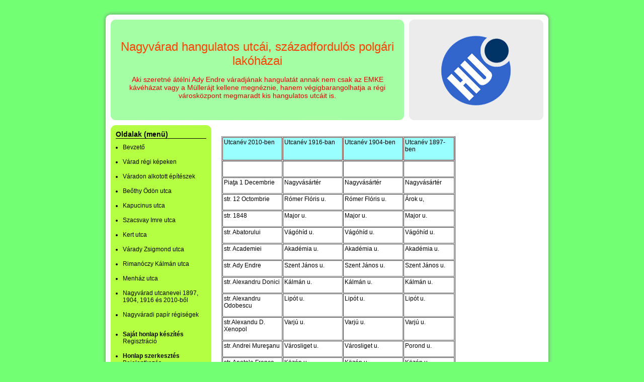

--- FILE ---
content_type: text/html; charset=utf-8
request_url: http://nagyvarad-utcai.hupont.hu/15/nagyvarad-utcanevei-1897-1904-1916-es
body_size: 8429
content:
<!DOCTYPE html PUBLIC "-//W3C//DTD XHTML 1.0 Transitional//EN" "http://www.w3.org/TR/xhtml1/DTD/xhtml1-transitional.dtd">
<html xmlns="http://www.w3.org/1999/xhtml" xmlns:og="http://opengraphprotocol.org/schema/" xmlns:fb="http://ogp.me/ns/fb#" lang="hu" xml:lang="hu">
<head>

  <title>&#8226; Nagyvárad utcanevei 1897, 1904, 1916 és 2010-ből</title>
  <meta http-equiv="Content-Type" content="text/html; charset=utf-8" />
  <meta http-equiv="content-language" content="hu" />
  <meta name="robots" content="index, follow" />
  <meta name="revisit-after" content="1 days" />
  <meta name="description" content="Nagyvárad utcanevei 1897, 1904, 1916 és 2010-ből - Aki szeretné átélni Ady Endre váradjának hangulatát annak nem csak az EMKE kávéházat vagy a Müllerájt kellene megnéznie, hanem végigbarangolhatja a régi városközpont megmaradt kis hangulatos utcáit is." />
  <meta property="fb:app_id" content="391129942325337" />
  <meta property="og:title" conttent="Nagyvárad utcanevei 1897, 1904, 1916 és 2010-ből" />
  <meta property="og:type" content="article" />
  <meta property="og:url" content="http://nagyvarad-utcai.hupont.hu/15/nagyvarad-utcanevei-1897-1904-1916-es" />
  <meta property="og:image" content="http://nagyvarad-utcai.hupont.hu/felhasznalok_uj/6/1/61646/fejlec/fejleckep.png" />
  <meta property="og:site_name" content="HuPont.hu - Ingyenes weblapszerkesztő" />
  <meta property="og:description" content="Nagyvárad utcanevei 1897, 1904, 1916 és 2010-ből - Aki szeretné átélni Ady Endre váradjának hangulatát annak nem csak az EMKE kávéházat vagy a Müllerájt kellene megnéznie, hanem végigbarangolhatja a régi városközpont megmaradt kis hangulatos utcáit is." />

  <meta name="msvalidate.01" content="3CFB43A62A13FC71E7E0F62682B806AF" />

  <script type="text/javascript" src="https://www.hupont.hu/javascript/jquery-1.7.2.min.js"></script>
  <script type="text/javascript" src="https://www.hupont.hu/javascript/jquery.cookie.js"></script>
  <script type="text/javascript" src="https://www.hupont.hu/javascript/jquery.tipTip.minified.js"></script>
  <script src="https://www.hupont.hu/javascript/javascript.js" type="text/javascript"></script>
  <script src="https://www.hupont.hu/javascript/AC_RunActiveContent.js" type="text/javascript"></script>
  <link rel="shortcut icon" type="image/ico" href="/favicon.ico" />
  <link rel="stylesheet" type="text/css" href="/css/stilus.css?61646" media="all" />
  <!--[if IE]> <link rel="stylesheet" type="text/css" href="/css/stilus_ie.css" media="all" /> <![endif]-->

  <script data-ad-client="ca-pub-6270525616381872" async src="https://pagead2.googlesyndication.com/pagead/js/adsbygoogle.js"></script>
</head>
<body>

<div id="igazitas" class="keskeny">

  <div id="torzs">

<div id="oldal">

  <div id="felso_arnyek"></div>

  <div id="felso_arnyek_bal"></div>
  <div id="felso_keret"></div>
  <div id="felso_arnyek_jobb"></div>
  <div class="clear"></div>
  <div id="kozepso">

    <div id="fejlec_kep"></div>
    <div id="fejlec_szoveg">
      <div id="fejlec_oldal_neve"><h1>Nagyvárad hangulatos utcái, századfordulós polgári lakóházai</h1></div>
      <div id="fejlec_oldal_leirasa"><h2>Aki szeretné átélni Ady Endre váradjának hangulatát annak nem csak az EMKE kávéházat vagy a Müllerájt kellene megnéznie, hanem végigbarangolhatja a régi városközpont megmaradt kis hangulatos utcáit is.</h2></div>
    </div>
    <div class="clear"></div>

    <div id="menu_sav">
      <div id="menu">
        <div id="menu_felso_keret"></div>
        <div id="menu_tartalom">
          <h2>Oldalak (menü)</h2>
          <div id="menupontok"><ul><li><a href="/1/bevzeto" class="menu">Bevzető</a></li><li><a href="/7/varad-regi-kepeken" class="menu">Várad régi képeken</a></li><li><a href="/9/varadon-alkotott-epiteszek" class="menu">Váradon alkotott építészek</a></li><li><a href="/2/beothy-odon-utca" class="menu">Beőthy Ödön utca</a></li><li><a href="/3/kapucinus-utca" class="menu">Kapucinus utca</a></li><li><a href="/5/szacsvay-imre-utca" class="menu">Szacsvay Imre utca</a></li><li><a href="/6/kert-utca" class="menu">Kert utca</a></li><li><a href="/11/varady-zsigmond-utca" class="menu">Várady Zsigmond utca</a></li><li><a href="/12/rimanoczy-kalman-utca" class="menu">Rimanóczy Kálmán utca</a></li><li><a href="/13/menhaz-utca" class="menu">Menház utca</a></li><li><a href="/15/nagyvarad-utcanevei-1897-1904-1916-es" class="menu">Nagyvárad utcanevei 1897, 1904, 1916 és 2010-ből</a></li><li><a href="/17/nagyvaradi-papir-regisegek" class="menu">Nagyváradi papír régiségek</a></li><!-- google_ad_section_start(weight=ignore) -->
<li class="extra_margo"><a href="https://www.hupont.hu/sajat-honlap-regisztracio" target="_blank" class="menu"><strong>Saját honlap készítés</strong></a><br />Regisztráció</li><li><a href="/szerkesztes" class="menu"><strong>Honlap szerkesztés</strong></a><br />Bejelentkezés</li><li><a href="https://www.hupont.hu/7/weboldal-kategoriak" target="_blank" class="menu"><strong>Weboldal toplisták</strong></a></li><!-- google_ad_section_end -->
</ul></div>
        </div>
        <div id="menu_also_keret"></div>
      </div>
      <div id="hirdetes_bal">
<script async src="https://pagead2.googlesyndication.com/pagead/js/adsbygoogle.js?client=ca-pub-6270525616381872"
     crossorigin="anonymous"></script>
<!-- Hupont 160x600 -->
<ins class="adsbygoogle"
     style="display:inline-block;width:160px;height:600px"
     data-ad-client="ca-pub-6270525616381872"
     data-ad-slot="5169380247"></ins>
<script>
     (adsbygoogle = window.adsbygoogle || []).push({});
</script>
      </div>
      <!-- google_ad_section_start(weight=ignore) -->
        <div id="kereso_doboz"><a href="https://www.hupont.hu/kereso" target="_blank" rel="nofollow"><img src="https://www.hupont.hu/images/kereso_doboz.gif" width="200" height="120" border="0" /></a></div>
        <div id="szabalyserto_felso_keret"></div>
        <div id="szabalyserto_tartalom">
          <h2>Weboldal bejelentése</h2>
          <p>Szabálysértő honlap?<br />Kérünk, jelentsd be!</p>
          <form action="https://www.hupont.hu/bejelentes" method="post" target="_blank">
          <input type="hidden" name="bejelentett_weboldal" value="nagyvarad-utcai" style="visibility: hidden;" />
          <select name="bejelentett_problema" class="urlap-select"><option value="0">- Kérünk, válassz -</option><option value="1">Törvénysértő tartalom</option><option value="2">Jogsértő (másolt) tartalom</option><option value="3">Jó ízlést sértő tartalom</option><option value="4">Felnőtt (+18) tartalom</option><option value="5">Szélsőséges, uszító tartalom</option><option value="6">Drog, alkohol, dohány</option><option value="7">Szerencse-játék</option><option value="8">Egyéb szabálysértés</option></select>
          <input type="submit" value="Tovább &raquo;" class="urlap-submit" />
          </form>
          <h2 style="margin-top: 15px;">Ügyfélszolgálat</h2>
          <p style="padding-bottom: 5px; text-align: center;"><a href="https://www.hupont.hu/28/kapcsolat-ugyfelszolgalat" target="_blank" rel="nofollow">HuPont.hu Ügyfélszolgálat</a></p>
        </div>
        <div id="szabalyserto_also_keret"></div>
      <!-- google_ad_section_end -->
    </div>

    <div id="tartalom">

<p>
<table style="width: 465px; height: 3731px;" dir="ltr" border="1" cellspacing="1" cellpadding="2" width="465" height="3731">
<tbody>
<tr>
<td style="background-color: #99ffff; width: 26%; height: 16px; border: #663333 1px solid;" valign="top">
<p>Utcanév 2010-ben</p>
</td>
<td style="background-color: #99ffff; width: 26%; height: 16px; border: #663333 1px solid;" valign="top">
<p>Utcanév 1916-ban</p>
</td>
<td style="background-color: #99ffff; width: 26%; height: 16px; border: #663333 1px solid;" valign="top">
<p>Utcanév 1904-ben</p>
</td>
<td style="background-color: #99ffff; width: 26%; height: 16px; border: #663333 1px solid;" valign="top">
<p>Utcanév 1897-ben</p>
</td>
</tr>
<tr>
<td width="26%" height="16" valign="top">
<p><br></p>
</td>
<td width="24%" height="16" valign="top">
<p><br></p>
</td>
<td width="24%" height="16" valign="top">
<p><br></p>
</td>
<td width="26%" height="16" valign="top">
<p><br></p>
</td>
</tr>
<tr>
<td width="26%" height="16" valign="top">
<p>Piaţa 1 Decembrie</p>
</td>
<td width="24%" height="16" valign="top">
<p>Nagyvásártér</p>
</td>
<td width="24%" height="16" valign="top">
<p>Nagyvásártér</p>
</td>
<td width="26%" height="16" valign="top">
<p>Nagyvásártér</p>
</td>
</tr>
<tr>
<td width="26%" height="16" valign="top">
<p>str. 12 Octombrie</p>
</td>
<td width="24%" height="16" valign="top">
<p>Rómer Flóris u.</p>
</td>
<td width="24%" height="16" valign="top">
<p>Rómer Flóris u.</p>
</td>
<td width="26%" height="16" valign="top">
<p>Árok u,</p>
</td>
</tr>
<tr>
<td width="26%" height="16" valign="top">
<p>str. 1848</p>
</td>
<td width="24%" height="16" valign="top">
<p>Major u.</p>
</td>
<td width="24%" height="16" valign="top">
<p>Major u.</p>
</td>
<td width="26%" height="16" valign="top">
<p>Major u.</p>
</td>
</tr>
<tr>
<td width="26%" height="16" valign="top">
<p>str. Abatorului</p>
</td>
<td width="24%" height="16" valign="top">
<p>Vágóhíd u.</p>
</td>
<td width="24%" height="16" valign="top">
<p>Vágóhíd u.</p>
</td>
<td width="26%" height="16" valign="top">
<p>Vágóhíd u.</p>
</td>
</tr>
<tr>
<td width="26%" height="16" valign="top">
<p>str. Academiei</p>
</td>
<td width="24%" height="16" valign="top">
<p>Akadémia u.</p>
</td>
<td width="24%" height="16" valign="top">
<p>Akadémia u.</p>
</td>
<td width="26%" height="16" valign="top">
<p>Akadémia u.</p>
</td>
</tr>
<tr>
<td width="26%" height="16" valign="top">
<p>str. Ady Endre</p>
</td>
<td width="24%" height="16" valign="top">
<p>Szent János u.</p>
</td>
<td width="24%" height="16" valign="top">
<p>Szent János u.</p>
</td>
<td width="26%" height="16" valign="top">
<p>Szent János u.</p>
</td>
</tr>
<tr>
<td width="26%" height="16" valign="top">
<p>str. Alexandru Donici</p>
</td>
<td width="24%" height="16" valign="top">
<p>Kálmán u.</p>
</td>
<td width="24%" height="16" valign="top">
<p>Kálmán u.</p>
</td>
<td width="26%" height="16" valign="top">
<p>Kálmán u.</p>
</td>
</tr>
<tr>
<td width="26%" height="16" valign="top">
<p>str. Alexandru Odobescu</p>
</td>
<td width="24%" height="16" valign="top">
<p>Lipót u.</p>
</td>
<td width="24%" height="16" valign="top">
<p>Lipót u.</p>
</td>
<td width="26%" height="16" valign="top">
<p>Lipót u.</p>
</td>
</tr>
<tr>
<td width="26%" height="16" valign="top">
<p>str.Alexandu D. Xenopol</p>
</td>
<td width="24%" height="16" valign="top">
<p>Varjú u.</p>
</td>
<td width="24%" height="16" valign="top">
<p>Varjú u.</p>
</td>
<td width="26%" height="16" valign="top">
<p>Varjú u.</p>
</td>
</tr>
<tr>
<td width="26%" height="16" valign="top">
<p>str. Andrei Mureşanu</p>
</td>
<td width="24%" height="16" valign="top">
<p>Városliget u.</p>
</td>
<td width="24%" height="16" valign="top">
<p>Városliget u.</p>
</td>
<td width="26%" height="16" valign="top">
<p>Porond u.</p>
</td>
</tr>
<tr>
<td width="26%" height="16" valign="top">
<p>str. Anatole France</p>
</td>
<td width="24%" height="16" valign="top">
<p>Közép u.</p>
</td>
<td width="24%" height="16" valign="top">
<p>Közép u.</p>
</td>
<td width="26%" height="16" valign="top">
<p>Közép u.</p>
</td>
</tr>
<tr>
<td width="26%" height="16" valign="top">
<p>Anton Bacalbaşa</p>
</td>
<td width="24%" height="16" valign="top">
<p>II. Rákóczi Ferency u.</p>
</td>
<td width="24%" height="16" valign="top">
<p>Rákóczy u.</p>
</td>
<td width="26%" height="16" valign="top">
<p>Rákóczy u.</p>
</td>
</tr>
<tr>
<td width="26%" height="16" valign="top">
<p>str. Anton Pann</p>
</td>
<td width="24%" height="16" valign="top">
<p>Bajza József u.</p>
</td>
<td width="24%" height="16" valign="top">
<p>Bajza József u.</p>
</td>
<td width="26%" height="16" valign="top">
<p>Kisfüzes u.</p>
</td>
</tr>
<tr>
<td width="26%" height="16" valign="top">
<p>calea Aradului</p>
</td>
<td width="24%" height="16" valign="top">
<p>Aradi u.</p>
</td>
<td width="24%" height="16" valign="top">
<p>Aradi u.</p>
</td>
<td width="26%" height="16" valign="top">
<p>Vég u.</p>
</td>
</tr>
<tr>
<td width="26%" height="16" valign="top">
<p>str. Armatei Române</p>
</td>
<td width="24%" height="16" valign="top">
<p>Rulikowszki u.</p>
</td>
<td width="24%" height="16" valign="top">
<p>Rulikowszki u.</p>
</td>
<td width="26%" height="16" valign="top">
<p>Bónai kút u.</p>
</td>
</tr>
<tr>
<td width="26%" height="16" valign="top">
<p>str. August T. Laurian</p>
</td>
<td width="24%" height="16" valign="top">
<p>Pereces u.</p>
</td>
<td width="24%" height="16" valign="top">
<p>Pereces u.</p>
</td>
<td width="26%" height="16" valign="top">
<p>Kispereces u.</p>
</td>
</tr>
<tr>
<td width="26%" height="16" valign="top">
<p>str. Aurel Lazăr</p>
</td>
<td width="24%" height="16" valign="top">
<p>Nagysándor József u.</p>
</td>
<td width="24%" height="16" valign="top">
<p>Nagysándor József u.</p>
</td>
<td width="26%" height="16" valign="top">
<p>Nagysándor József u.</p>
</td>
</tr>
<tr>
<td width="26%" height="16" valign="top">
<p>str. Avântului</p>
</td>
<td width="24%" height="16" valign="top">
<p>Malom u.</p>
</td>
<td width="24%" height="16" valign="top">
<p>Malom u.</p>
</td>
<td width="26%" height="16" valign="top">
<p>Malom u.</p>
</td>
</tr>
<tr>
<td width="26%" height="16" valign="top">
<p>str. Avram Iancu</p>
</td>
<td width="24%" height="16" valign="top">
<p>Mezey Mihály u.</p>
</td>
<td width="24%" height="16" valign="top">
<p>Kert u.</p>
</td>
<td width="26%" height="16" valign="top">
<p>Kert u.</p>
</td>
</tr>
<tr>
<td width="26%" height="16" valign="top">
<p>str. Barbu Ş. Delavrancea</p>
</td>
<td width="24%" height="16" valign="top">
<p>Csengery Antal u.</p>
</td>
<td width="24%" height="16" valign="top">
<p>Csengery Antal u.</p>
</td>
<td width="26%" height="16" valign="top">
<p>Nagykút u.</p>
</td>
</tr>
<tr>
<td width="26%" height="16" valign="top">
<p>str. Beiuşului</p>
</td>
<td width="24%" height="16" valign="top">
<p>Francia sor</p>
</td>
<td width="24%" height="16" valign="top">
<p>Francia sor</p>
</td>
<td width="26%" height="16" valign="top">
<p>Francia sor</p>
</td>
</tr>
<tr>
<td width="26%" height="16" valign="top">
<p>str. Berzei</p>
</td>
<td width="24%" height="16" valign="top">
<p>Pray György u.</p>
</td>
<td width="24%" height="16" valign="top">
<p>Pray György u.</p>
</td>
<td width="26%" height="16" valign="top">
<p><br></p>
</td>
</tr>
<tr>
<td width="26%" height="16" valign="top">
<p>str. Bogdan P. Haşdeu</p>
</td>
<td width="24%" height="16" valign="top">
<p>Fürdő u.</p>
</td>
<td width="24%" height="16" valign="top">
<p>Fürdő u.</p>
</td>
<td width="26%" height="16" valign="top">
<p>Kisfürdő u.</p>
</td>
</tr>
<tr>
<td width="26%" height="16" valign="top">
<p>str. Bradului</p>
</td>
<td width="24%" height="16" valign="top">
<p>Magyar u.</p>
</td>
<td width="24%" height="16" valign="top">
<p>Magyar u.</p>
</td>
<td width="26%" height="16" valign="top">
<p>Kis-Magyar u.</p>
</td>
</tr>
<tr>
<td width="26%" height="16" valign="top">
<p>str. Cardinal Iuliu Hossu</p>
</td>
<td width="24%" height="16" valign="top">
<p>Templom u.</p>
</td>
<td width="24%" height="16" valign="top">
<p>Templom u.</p>
</td>
<td width="26%" height="16" valign="top">
<p>Templom és Nagy Tükör u.</p>
</td>
</tr>
<tr>
<td width="26%" height="16" valign="top">
<p>piaţa Cazărmii</p>
</td>
<td width="24%" height="16" valign="top">
<p>Kaszárnya lér</p>
</td>
<td width="24%" height="16" valign="top">
<p>Kaszárnya tér</p>
</td>
<td width="26%" height="16" valign="top">
<p>Kaszárnya lér</p>
</td>
</tr>
<tr>
<td width="26%" height="16" valign="top">
<p>str. Căii Ferate</p>
</td>
<td width="24%" height="16" valign="top">
<p>Vasút u.</p>
</td>
<td width="24%" height="16" valign="top">
<p>Vasút u.</p>
</td>
<td width="26%" height="16" valign="top">
<p><br></p>
</td>
</tr>
<tr>
<td width="26%" height="16" valign="top">
<p>str. Călăraşilor</p>
</td>
<td width="24%" height="16" valign="top">
<p>Lovas u.</p>
</td>
<td width="24%" height="16" valign="top">
<p>Lovas u.</p>
</td>
<td width="26%" height="16" valign="top">
<p>Lovas u.</p>
</td>
</tr>
<tr>
<td width="26%" height="16" valign="top">
<p>str. Cele trei Crişuri</p>
</td>
<td width="24%" height="16" valign="top">
<p>Torna u.</p>
</td>
<td width="24%" height="16" valign="top">
<p>Torna u.</p>
</td>
<td width="26%" height="16" valign="top">
<p><br></p>
</td>
</tr>
<tr>
<td width="26%" height="16" valign="top">
<p>calea Clujului</p>
</td>
<td width="24%" height="16" valign="top">
<p>Kolozsvári u.</p>
</td>
<td width="24%" height="16" valign="top">
<p>Kolozsvári u.</p>
</td>
<td width="26%" height="16" valign="top">
<p>Kolozsvári u. és Széna u.</p>
</td>
</tr>
<tr>
<td width="26%" height="16" valign="top">
<p>str. Colonel Ion Buzoianu</p>
</td>
<td width="24%" height="16" valign="top">
<p>Liget u,</p>
</td>
<td width="24%" height="16" valign="top">
<p>Liget u.</p>
</td>
<td width="26%" height="16" valign="top">
<p>Liget u.</p>
</td>
</tr>
<tr>
<td width="26%" height="16" valign="top">
<p>str. C. A. Rosetti</p>
</td>
<td width="24%" height="16" valign="top">
<p>Dániel u.</p>
</td>
<td width="24%" height="16" valign="top">
<p>Dániel u.</p>
</td>
<td width="26%" height="16" valign="top">
<p><br></p>
</td>
</tr>
<tr>
<td width="26%" height="16" valign="top">
<p>str. Constantin Brâncuş</p>
</td>
<td width="24%" height="16" valign="top">
<p>Fácán sor</p>
</td>
<td width="24%" height="16" valign="top">
<p>Fácán sor</p>
</td>
<td width="26%" height="16" valign="top">
<p>Fácán sor</p>
</td>
</tr>
<tr>
<td width="26%" height="16" valign="top">
<p>str. Constantin Dobr. Gherea</p>
</td>
<td width="24%" height="16" valign="top">
<p>Báthory u.</p>
</td>
<td width="24%" height="16" valign="top">
<p>Báthory u.</p>
</td>
<td width="26%" height="16" valign="top">
<p>Szerecsen, Sütõ és Vár utcák</p>
</td>
</tr>
<tr>
<td width="26%" height="16" valign="top">
<p>str. Cometei</p>
</td>
<td width="24%" height="16" valign="top">
<p>Kis u.</p>
</td>
<td width="24%" height="16" valign="top">
<p>Kís u.</p>
</td>
<td width="26%" height="16" valign="top">
<p>Kís u.</p>
</td>
</tr>
<tr>
<td width="26%" height="16" valign="top">
<p>str. Costache Negruzzi</p>
</td>
<td width="24%" height="16" valign="top">
<p>Szent Anna u.</p>
</td>
<td width="24%" height="16" valign="top">
<p>Szent Anna u.</p>
</td>
<td width="26%" height="16" valign="top">
<p>Szent Anna u.</p>
</td>
</tr>
<tr>
<td width="26%" height="16" valign="top">
<p>str. Crinului</p>
</td>
<td width="24%" height="16" valign="top">
<p>Liliom u.</p>
</td>
<td width="24%" height="16" valign="top">
<p>Liliom u.</p>
</td>
<td width="26%" height="16" valign="top">
<p>Liliom u.</p>
</td>
</tr>
<tr>
<td width="26%" height="16" valign="top">
<p>str. Crişului</p>
</td>
<td width="24%" height="16" valign="top">
<p>Kaszárnya u.</p>
</td>
<td width="24%" height="16" valign="top">
<p>Kaszárnya u.</p>
</td>
<td width="26%" height="16" valign="top">
<p>Kaszárnya u.</p>
</td>
</tr>
<tr>
<td width="26%" height="16" valign="top">
<p>str. Cuza Vodă</p>
</td>
<td width="24%" height="16" valign="top">
<p>Szacsvay u.</p>
</td>
<td width="24%" height="16" valign="top">
<p>Szacsvay u.</p>
</td>
<td width="26%" height="16" valign="top">
<p>Felső, Nagy és Alsó Pece u.</p>
</td>
</tr>
<tr>
<td width="26%" height="16" valign="top">
<p>bulevardul Dacia</p>
</td>
<td width="24%" height="16" valign="top">
<p>Téglavető u.</p>
</td>
<td width="24%" height="16" valign="top">
<p>Téglavető u.</p>
</td>
<td width="26%" height="16" valign="top">
<p>Téglavető u.</p>
</td>
</tr>
<tr>
<td width="26%" height="16" valign="top">
<p>bulevardul Decebal</p>
</td>
<td width="24%" height="16" valign="top">
<p>Vitéz u.</p>
</td>
<td width="24%" height="16" valign="top">
<p>Vitéz u.</p>
</td>
<td width="26%" height="16" valign="top">
<p>Gyepsor, Gyep és Nap utcák</p>
</td>
</tr>
<tr>
<td width="26%" height="16" valign="top">
<p>str. Deltei</p>
</td>
<td width="24%" height="16" valign="top">
<p>Nyomda u.</p>
</td>
<td width="24%" height="16" valign="top">
<p>Nyomda u.</p>
</td>
<td width="26%" height="16" valign="top">
<p>Nyomda u.</p>
</td>
</tr>
<tr>
<td width="26%" height="16" valign="top">
<p>str. Dimitrie Cantemir</p>
</td>
<td width="24%" height="16" valign="top">
<p>Ghillányi u.</p>
</td>
<td width="24%" height="16" valign="top">
<p>Ghillányi u.</p>
</td>
<td width="26%" height="16" valign="top">
<p>Ghillányi u.</p>
</td>
</tr>
<tr>
<td width="26%" height="16" valign="top">
<p>str. Dimitrie Cantemir</p>
</td>
<td width="24%" height="16" valign="top">
<p>Bánya sor</p>
</td>
<td width="24%" height="16" valign="top">
<p>Bánya sor</p>
</td>
<td width="26%" height="16" valign="top">
<p>Bánya sor</p>
</td>
</tr>
<tr>
<td width="26%" height="16" valign="top">
<p>str. Dobrogei</p>
</td>
<td width="24%" height="16" valign="top">
<p>Veres Balázs u.</p>
</td>
<td width="24%" height="16" valign="top">
<p>Veres Balázs u.</p>
</td>
<td width="26%" height="16" valign="top">
<p>Kis Malom u.</p>
</td>
</tr>
<tr>
<td width="26%" height="16" valign="top">
<p>str. Doina</p>
</td>
<td width="24%" height="16" valign="top">
<p>Ferenc u.</p>
</td>
<td width="24%" height="16" valign="top">
<p>Ferenc u.</p>
</td>
<td width="26%" height="16" valign="top">
<p>Ferenc u.</p>
</td>
</tr>
<tr>
<td width="26%" height="16" valign="top">
<p>str. Dorobanţilor</p>
</td>
<td width="24%" height="16" valign="top">
<p>Heltai Gáspár u.</p>
</td>
<td width="24%" height="16" valign="top">
<p>Heltai u.</p>
</td>
<td width="26%" height="16" valign="top">
<p><br></p>
</td>
</tr>
<tr>
<td width="26%" height="16" valign="top">
<p>str. Duliu Zamfirescu</p>
</td>
<td width="24%" height="16" valign="top">
<p>Dudek u.</p>
</td>
<td width="24%" height="16" valign="top">
<p>Dudek u.</p>
</td>
<td width="26%" height="16" valign="top">
<p>Dudek sikátor</p>
</td>
</tr>
<tr>
<td width="26%" height="16" valign="top">
<p>str. Dunărea</p>
</td>
<td width="24%" height="16" valign="top">
<p>Sall Ferenc u.</p>
</td>
<td width="24%" height="16" valign="top">
<p>Sall Ferenc u.</p>
</td>
<td width="26%" height="16" valign="top">
<p>Barátok u.</p>
</td>
</tr>
<tr>
<td width="26%" height="16" valign="top">
<p>str. Eftimie Murgu</p>
</td>
<td width="24%" height="16" valign="top">
<p>Gyár u.</p>
</td>
<td width="24%" height="16" valign="top">
<p>Gyár u.</p>
</td>
<td width="26%" height="16" valign="top">
<p>Gyár, Hartár, és Nagyhíd u.</p>
</td>
</tr>
<tr>
<td width="26%" height="16" valign="top">
<p>aleea Emanuil Gojdu</p>
</td>
<td width="24%" height="16" valign="top">
<p>Deák Ferenc u.</p>
</td>
<td width="24%" height="16" valign="top">
<p>Deák Ferenc u.</p>
</td>
<td width="26%" height="16" valign="top">
<p><br></p>
</td>
</tr>
<tr>
<td width="26%" height="16" valign="top">
<p>str. Episcop Sulyok István</p>
</td>
<td width="24%" height="16" valign="top">
<p>Hármas u.</p>
</td>
<td width="24%" height="16" valign="top">
<p>Hármas u.</p>
</td>
<td width="26%" height="16" valign="top">
<p>Hármas u.</p>
</td>
</tr>
<tr>
<td width="26%" height="16" valign="top">
<p>str. Episcopul Mhai Pavel</p>
</td>
<td width="24%" height="16" valign="top">
<p>Pável u.</p>
</td>
<td width="24%" height="16" valign="top">
<p>Pável u.</p>
</td>
<td width="26%" height="16" valign="top">
<p>Pável u.</p>
</td>
</tr>
<tr>
<td width="26%" height="16" valign="top">
<p>str. Eroul Necunoscut</p>
</td>
<td width="24%" height="16" valign="top">
<p>Temetõ u.</p>
</td>
<td width="24%" height="16" valign="top">
<p>Temetõ u.</p>
</td>
<td width="26%" height="16" valign="top">
<p>Nagy Temetõ u.</p>
</td>
</tr>
<tr>
<td width="26%" height="16" valign="top">
<p>str. Fluieraşului</p>
</td>
<td width="24%" height="16" valign="top">
<p>Vég sor</p>
</td>
<td width="24%" height="16" valign="top">
<p>Vég sor</p>
</td>
<td width="26%" height="16" valign="top">
<p>Vég sor</p>
</td>
</tr>
<tr>
<td width="26%" height="16" valign="top">
<p>str. Fluieraşului</p>
</td>
<td width="24%" height="16" valign="top">
<p>Tilinkó u.</p>
</td>
<td width="24%" height="16" valign="top">
<p>Tilinkó u.</p>
</td>
<td width="26%" height="16" valign="top">
<p>Tilinkó u.</p>
</td>
</tr>
<tr>
<td width="26%" height="16" valign="top">
<p>str. General Gh. Magheru</p>
</td>
<td width="24%" height="16" valign="top">
<p>Sztaroveszky u.</p>
</td>
<td width="24%" height="16" valign="top">
<p>Sztaroveszky u.</p>
</td>
<td width="26%" height="16" valign="top">
<p>Sztaroveszky u.</p>
</td>
</tr>
<tr>
<td width="26%" height="16" valign="top">
<p>str. General H. M. Berthelot</p>
</td>
<td width="24%" height="16" valign="top">
<p>Lakatos u.</p>
</td>
<td width="24%" height="16" valign="top">
<p>Lakatos u.</p>
</td>
<td width="26%" height="16" valign="top">
<p>Lakatos u.</p>
</td>
</tr>
<tr>
<td width="26%" height="16" valign="top">
<p>str. General Traian Moşoiu</p>
</td>
<td width="24%" height="16" valign="top">
<p>Kapucinus u.</p>
</td>
<td width="24%" height="16" valign="top">
<p>Kapucnius u.</p>
</td>
<td width="26%" height="16" valign="top">
<p>Kapucinus u.</p>
</td>
</tr>
<tr>
<td width="26%" height="16" valign="top">
<p>str. Gheorghe Bariţiu</p>
</td>
<td width="24%" height="16" valign="top">
<p>Borz u.</p>
</td>
<td width="24%" height="16" valign="top">
<p>Borz u.</p>
</td>
<td width="26%" height="16" valign="top">
<p>Borz u.</p>
</td>
</tr>
<tr>
<td width="26%" height="16" valign="top">
<p>str. George Coşbuc</p>
</td>
<td width="24%" height="16" valign="top">
<p>Szalárdy János u.</p>
</td>
<td width="24%" height="16" valign="top">
<p>Szalárdi u.</p>
</td>
<td width="26%" height="16" valign="top">
<p>Posta u.</p>
</td>
</tr>
<tr>
<td width="26%" height="16" valign="top">
<p>str. Gheorghe Doja</p>
</td>
<td width="24%" height="16" valign="top">
<p>Kálvária u.</p>
</td>
<td width="24%" height="16" valign="top">
<p>Kálvária u.</p>
</td>
<td width="26%" height="16" valign="top">
<p>Kálvária u.</p>
</td>
</tr>
<tr>
<td width="26%" height="16" valign="top">
<p>str. George Enescu</p>
</td>
<td width="24%" height="16" valign="top">
<p>Ritoók Zsigmond u.</p>
</td>
<td width="24%" height="16" valign="top">
<p>Korona u.</p>
</td>
<td width="26%" height="16" valign="top">
<p>Korona u.</p>
</td>
</tr>
<tr>
<td width="26%" height="16" valign="top">
<p>Str. Gheorghe Lazăr</p>
</td>
<td width="24%" height="16" valign="top">
<p>Balassi Bálint u.</p>
</td>
<td width="24%" height="16" valign="top">
<p>Balassa u.</p>
</td>
<td width="26%" height="16" valign="top">
<p><br></p>
</td>
</tr>
<tr>
<td width="26%" height="16" valign="top">
<p>str. Grădinarilor</p>
</td>
<td width="24%" height="16" valign="top">
<p>Kertész u.</p>
</td>
<td width="24%" height="16" valign="top">
<p>Kertész u.</p>
</td>
<td width="26%" height="16" valign="top">
<p>Hajó tér és Kisszőllős utca</p>
</td>
</tr>
<tr>
<td width="26%" height="16" valign="top">
<p>str. Griviţei</p>
</td>
<td width="24%" height="16" valign="top">
<p>Sánc utca</p>
</td>
<td width="24%" height="16" valign="top">
<p>Vár Tér</p>
</td>
<td width="26%" height="16" valign="top">
<p>Sertésvásártér</p>
</td>
</tr>
<tr>
<td width="26%" height="16" valign="top">
<p>str. Griviţei</p>
</td>
<td width="24%" height="16" valign="top">
<p>Sánc u.</p>
</td>
<td width="24%" height="16" valign="top">
<p>Sánc u.</p>
</td>
<td width="26%" height="16" valign="top">
<p>Sánc u.</p>
</td>
</tr>
<tr>
<td width="26%" height="16" valign="top">
<p>str. Ilie Cristea</p>
</td>
<td width="24%" height="16" valign="top">
<p>Görbe u.</p>
</td>
<td width="24%" height="16" valign="top">
<p>Görbe u.</p>
</td>
<td width="26%" height="16" valign="top">
<p><br></p>
</td>
</tr>
<tr>
<td width="26%" height="16" valign="top">
<p>str. Independenţei</p>
</td>
<td width="24%" height="16" valign="top">
<p>Kossuth Lajos u.</p>
</td>
<td width="24%" height="16" valign="top">
<p>Kossuth Lajos u.</p>
</td>
<td width="26%" height="16" valign="top">
<p>Sas u.</p>
</td>
</tr>
<tr>
<td width="26%" height="16" valign="top">
<p>piaţa Independenţei</p>
</td>
<td width="24%" height="16" valign="top">
<p>Baross u.</p>
</td>
<td width="24%" height="16" valign="top">
<p>Baross u.</p>
</td>
<td width="26%" height="16" valign="top">
<p><br></p>
</td>
</tr>
<tr>
<td width="26%" height="16" valign="top">
<p><br></p>
</td>
<td width="24%" height="16" valign="top">
<p><br></p>
</td>
<td width="24%" height="16" valign="top">
<p><br></p>
</td>
<td width="26%" height="16" valign="top">
<p><br></p>
</td>
</tr>
<tr>
<td width="26%" height="16" valign="top">
<p>str. Industriei</p>
</td>
<td width="24%" height="16" valign="top">
<p>Kommendáns u.</p>
</td>
<td width="24%" height="16" valign="top">
<p>Kommendáns u.</p>
</td>
<td width="26%" height="16" valign="top">
<p><br></p>
</td>
</tr>
<tr>
<td width="26%" height="16" valign="top">
<p>str. Ioan Raţiu</p>
</td>
<td width="24%" height="16" valign="top">
<p>Híd u.</p>
</td>
<td width="24%" height="16" valign="top">
<p>Híd u.</p>
</td>
<td width="26%" height="16" valign="top">
<p>Kishíd u.</p>
</td>
</tr>
<tr>
<td width="26%" height="16" valign="top">
<p>str. Ioan Budai Deleanu</p>
</td>
<td width="24%" height="16" valign="top">
<p>Holdvilág u.</p>
</td>
<td width="24%" height="16" valign="top">
<p>Holdvilág u.</p>
</td>
<td width="26%" height="16" valign="top">
<p>Holdvilág u.</p>
</td>
</tr>
<tr>
<td width="26%" height="16" valign="top">
<p>str. Ion Eliade Rădulescu</p>
</td>
<td width="24%" height="16" valign="top">
<p>Pál u.</p>
</td>
<td width="24%" height="16" valign="top">
<p>Pál u.</p>
</td>
<td width="26%" height="16" valign="top">
<p>Pál u.</p>
</td>
</tr>
<tr>
<td width="26%" height="16" valign="top">
<p>str. Ion Luca Caragiale</p>
</td>
<td width="24%" height="16" valign="top">
<p>Nyárfa u.</p>
</td>
<td width="24%" height="16" valign="top">
<p>Nyárfa u.</p>
</td>
<td width="26%" height="16" valign="top">
<p>Nyárfa u.</p>
</td>
</tr>
<tr>
<td width="26%" height="16" valign="top">
<p>str. Iosif Vulcan</p>
</td>
<td width="24%" height="16" valign="top">
<p>Rimanóczy Kálmán u.</p>
</td>
<td width="24%" height="16" valign="top">
<p>Áldás u.</p>
</td>
<td width="26%" height="16" valign="top">
<p>Áldás u.</p>
</td>
</tr>
<tr>
<td width="26%" height="16" valign="top">
<p>str. Iuliu Maniu</p>
</td>
<td width="24%" height="16" valign="top">
<p>Beöthy Ödon u.</p>
</td>
<td width="24%" height="16" valign="top">
<p>Beöthy Ödon u.</p>
</td>
<td width="26%" height="16" valign="top">
<p>Nagy Magyar u.</p>
</td>
</tr>
<tr>
<td width="26%" height="16" valign="top">
<p>str. Jean Calvin</p>
</td>
<td width="24%" height="16" valign="top">
<p>Kálvin János u.</p>
</td>
<td width="24%" height="16" valign="top">
<p>Őr u.</p>
</td>
<td width="26%" height="16" valign="top">
<p>Őr u.</p>
</td>
</tr>
<tr>
<td width="26%" height="16" valign="top">
<p>str. Jean Juares</p>
</td>
<td width="24%" height="16" valign="top">
<p>Komáromi u.</p>
</td>
<td width="24%" height="16" valign="top">
<p>Komáromi u.</p>
</td>
<td width="26%" height="16" valign="top">
<p><br></p>
</td>
</tr>
<tr>
<td width="26%" height="16" valign="top">
<p>str. Johan Guttemberg</p>
</td>
<td width="24%" height="16" valign="top">
<p>Téglagyár u.</p>
</td>
<td width="24%" height="16" valign="top">
<p>Téglagyár u.</p>
</td>
<td width="26%" height="16" valign="top">
<p><br></p>
</td>
</tr>
<tr>
<td width="26%" height="16" valign="top">
<p>str. Lămâiţei</p>
</td>
<td width="24%" height="16" valign="top">
<p>Árvaház u.</p>
</td>
<td width="24%" height="16" valign="top">
<p>Árvaház u.</p>
</td>
<td width="26%" height="16" valign="top">
<p>Kórház u.</p>
</td>
</tr>
<tr>
<td width="26%" height="16" valign="top">
<p>str. Lebedei</p>
</td>
<td width="24%" height="16" valign="top">
<p>Hattyú u.</p>
</td>
<td width="24%" height="16" valign="top">
<p>Hattyú u.</p>
</td>
<td width="26%" height="16" valign="top">
<p>Hattyú u.</p>
</td>
</tr>
<tr>
<td width="26%" height="16" valign="top">
<p>str. Leagănului</p>
</td>
<td width="24%" height="16" valign="top">
<p>Bölcsode u.</p>
</td>
<td width="24%" height="16" valign="top">
<p>Bölcsode u.</p>
</td>
<td width="26%" height="16" valign="top">
<p>Cinege u.</p>
</td>
</tr>
<tr>
<td width="26%" height="16" valign="top">
<p>str. Libertăţii</p>
</td>
<td width="24%" height="16" valign="top">
<p>Ezredévi emléktér</p>
</td>
<td width="24%" height="16" valign="top">
<p>Ezredévi emléktér</p>
</td>
<td width="26%" height="16" valign="top">
<p>Part u.</p>
</td>
</tr>
<tr>
<td width="26%" height="16" valign="top">
<p>str. Louis Pasteur</p>
</td>
<td width="24%" height="16" valign="top">
<p>Kórház u.</p>
</td>
<td width="24%" height="16" valign="top">
<p>Kórház u.</p>
</td>
<td width="26%" height="16" valign="top">
<p>Hidegser u.</p>
</td>
</tr>
<tr>
<td width="26%" height="16" valign="top">
<p>str. Luceafărului</p>
</td>
<td width="24%" height="16" valign="top">
<p>Csáky u.</p>
</td>
<td width="24%" height="16" valign="top">
<p>Csáky u.</p>
</td>
<td width="26%" height="16" valign="top">
<p><br></p>
</td>
</tr>
<tr>
<td width="26%" height="16" valign="top">
<p>str. Lungă</p>
</td>
<td width="24%" height="16" valign="top">
<p>Hosszú u.</p>
</td>
<td width="24%" height="16" valign="top">
<p>Hosszú u.</p>
</td>
<td width="26%" height="16" valign="top">
<p>Hosszú u.</p>
</td>
</tr>
<tr>
<td width="26%" height="16" valign="top">
<p>str. Madách Imre u</p>
</td>
<td width="24%" height="16" valign="top">
<p>Madách Imre u.</p>
</td>
<td width="24%" height="16" valign="top">
<p>Bazár u.</p>
</td>
<td width="26%" height="16" valign="top">
<p><br></p>
</td>
</tr>
<tr>
<td width="26%" height="16" valign="top">
<p>str. Malului</p>
</td>
<td width="24%" height="16" valign="top">
<p>Imre u.</p>
</td>
<td width="24%" height="16" valign="top">
<p>Imre u.</p>
</td>
<td width="26%" height="16" valign="top">
<p>Imre u.</p>
</td>
</tr>
<tr>
<td width="26%" height="16" valign="top">
<p>aleea Matei Basarab</p>
</td>
<td width="24%" height="16" valign="top">
<p>Rhédey u.</p>
</td>
<td width="24%" height="16" valign="top">
<p>Rhédey u.</p>
</td>
<td width="26%" height="16" valign="top">
<p><br></p>
</td>
</tr>
<tr>
<td width="26%" height="16" valign="top">
<p>str. Menumorut</p>
</td>
<td width="24%" height="16" valign="top">
<p>Széles u.</p>
</td>
<td width="24%" height="16" valign="top">
<p>Széles u.</p>
</td>
<td width="26%" height="16" valign="top">
<p>Széles u.</p>
</td>
</tr>
<tr>
<td width="26%" height="16" valign="top">
<p>str. Mierlei</p>
</td>
<td width="24%" height="16" valign="top">
<p>Károly u.</p>
</td>
<td width="24%" height="16" valign="top">
<p>Károly u.</p>
</td>
<td width="26%" height="16" valign="top">
<p>Károly u.</p>
</td>
</tr>
<tr>
<td width="26%" height="16" valign="top">
<p>str. Mihai Eminescu</p>
</td>
<td width="24%" height="16" valign="top">
<p>Szaniszló u.</p>
</td>
<td width="24%" height="16" valign="top">
<p>Szaniszló u.</p>
</td>
<td width="26%" height="16" valign="top">
<p>Szaniszló és Nagy Pereces u.</p>
</td>
</tr>
<tr>
<td width="26%" height="16" valign="top">
<p>str. Mihai Viteazul</p>
</td>
<td width="24%" height="16" valign="top">
<p>Zárda u.</p>
</td>
<td width="24%" height="16" valign="top">
<p>Zárda u.</p>
</td>
<td width="26%" height="16" valign="top">
<p>Zárda u.</p>
</td>
</tr>
<tr>
<td width="26%" height="16" valign="top">
<p>str. Mihail Kogălniceanu</p>
</td>
<td width="24%" height="16" valign="top">
<p>Szarvas sor, dr. Várady Zs. u.</p>
</td>
<td width="24%" height="16" valign="top">
<p>Szarvas sor, Rózsa u.</p>
</td>
<td width="26%" height="16" valign="top">
<p>Pece sor</p>
</td>
</tr>
<tr>
<td width="26%" height="16" valign="top">
<p>str. Mioriţei</p>
</td>
<td width="24%" height="16" valign="top">
<p>Páris u.</p>
</td>
<td width="24%" height="16" valign="top">
<p>Páris u.</p>
</td>
<td width="26%" height="16" valign="top">
<p>Nagypáris u.</p>
</td>
</tr>
<tr>
<td width="26%" height="16" valign="top">
<p>str. Miron Costin</p>
</td>
<td width="24%" height="16" valign="top">
<p>Erzsébet u,</p>
</td>
<td width="24%" height="16" valign="top">
<p>Erzsébet u.</p>
</td>
<td width="26%" height="16" valign="top">
<p>Erzsébet u.</p>
</td>
</tr>
<tr>
<td width="26%" height="16" valign="top">
<p>str. Moscovei</p>
</td>
<td width="24%" height="16" valign="top">
<p>Szílágyi Dezsõ u.</p>
</td>
<td width="24%" height="16" valign="top">
<p>Szílágyi Dezsõ u.</p>
</td>
<td width="26%" height="16" valign="top">
<p>Apáca u.</p>
</td>
</tr>
<tr>
<td width="26%" height="16" valign="top">
<p>str. Muzeului</p>
</td>
<td width="24%" height="16" valign="top">
<p>Múzeum u.</p>
</td>
<td width="24%" height="16" valign="top">
<p>Múzeum u.</p>
</td>
<td width="26%" height="16" valign="top">
<p><br></p>
</td>
</tr>
<tr>
<td width="26%" height="16" valign="top">
<p>str. Nicolae Bălcescu</p>
</td>
<td width="24%" height="16" valign="top">
<p>Rét u.</p>
</td>
<td width="24%" height="16" valign="top">
<p>Rét u.</p>
</td>
<td width="26%" height="16" valign="top">
<p>Rét u.</p>
</td>
</tr>
<tr>
<td width="26%" height="16" valign="top">
<p>str. Nicolae Grigorescu</p>
</td>
<td width="24%" height="16" valign="top">
<p>Mészáros u.</p>
</td>
<td width="24%" height="16" valign="top">
<p>Mészáros u.</p>
</td>
<td width="26%" height="16" valign="top">
<p>Mészáros u.</p>
</td>
</tr>
<tr>
<td width="26%" height="16" valign="top">
<p>str. Nicolae Iorga</p>
</td>
<td width="24%" height="16" valign="top">
<p>Szentpétery u.</p>
</td>
<td width="24%" height="16" valign="top">
<p>Szentpéteri u.</p>
</td>
<td width="26%" height="16" valign="top">
<p><br></p>
</td>
</tr>
<tr>
<td width="26%" height="16" valign="top">
<p>str. Nicolae Jiga</p>
</td>
<td width="24%" height="16" valign="top">
<p>Lukács György u.</p>
</td>
<td width="24%" height="16" valign="top">
<p>Lukács György u.</p>
</td>
<td width="26%" height="16" valign="top">
<p>Kőfaragó u.</p>
</td>
</tr>
<tr>
<td width="26%" height="16" valign="top">
<p>str. Nouă</p>
</td>
<td width="24%" height="16" valign="top">
<p>Gedeon u.</p>
</td>
<td width="24%" height="16" valign="top">
<p>Gedeon u.</p>
</td>
<td width="26%" height="16" valign="top">
<p><br></p>
</td>
</tr>
<tr>
<td width="26%" height="16" valign="top">
<p>str. Oglinzilor</p>
</td>
<td width="24%" height="16" valign="top">
<p>Tükör u.</p>
</td>
<td width="24%" height="16" valign="top">
<p>Tükör u.</p>
</td>
<td width="26%" height="16" valign="top">
<p>Kis Tükör u.</p>
</td>
</tr>
<tr>
<td width="26%" height="16" valign="top">
<p>str. Olteniei</p>
</td>
<td width="24%" height="16" valign="top">
<p>Vízvezeték u.</p>
</td>
<td width="24%" height="16" valign="top">
<p>Vízvezeték u.</p>
</td>
<td width="26%" height="16" valign="top">
<p>Kis Kút u.</p>
</td>
</tr>
<tr>
<td width="26%" height="16" valign="top">
<p>str. Oţelarilor</p>
</td>
<td width="24%" height="16" valign="top">
<p>Szent Jeromos u.</p>
</td>
<td width="24%" height="16" valign="top">
<p>Szent Jeromos u.</p>
</td>
<td width="26%" height="16" valign="top">
<p>Kis Pece u. és Cigány u</p>
</td>
</tr>
<tr>
<td width="26%" height="16" valign="top">
<p>str. Panait Cerna</p>
</td>
<td width="24%" height="16" valign="top">
<p>Terézia u.</p>
</td>
<td width="24%" height="16" valign="top">
<p>Terézia u.</p>
</td>
<td width="26%" height="16" valign="top">
<p>Terézia u.</p>
</td>
</tr>
<tr>
<td width="26%" height="16" valign="top">
<p>str. Parcului</p>
</td>
<td width="24%" height="16" valign="top">
<p>Kereszt u.</p>
</td>
<td width="24%" height="16" valign="top">
<p>Kereszt u.</p>
</td>
<td width="26%" height="16" valign="top">
<p><br></p>
</td>
</tr>
<tr>
<td width="26%" height="16" valign="top">
<p>str. Partenie Cosma</p>
</td>
<td width="24%" height="16" valign="top">
<p>Nogáll u.</p>
</td>
<td width="24%" height="16" valign="top">
<p>Nogáll u.</p>
</td>
<td width="26%" height="16" valign="top">
<p>Ferdinánd u.</p>
</td>
</tr>
<tr>
<td width="26%" height="16" valign="top">
<p>str. Patrioţilor</p>
</td>
<td width="24%" height="16" valign="top">
<p>Színház u.</p>
</td>
<td width="24%" height="16" valign="top">
<p>Színház u.</p>
</td>
<td width="26%" height="16" valign="top">
<p><br></p>
</td>
</tr>
<tr>
<td width="26%" height="16" valign="top">
<p>str. Păcii</p>
</td>
<td width="24%" height="16" valign="top">
<p>Béke u.</p>
</td>
<td width="24%" height="16" valign="top">
<p>Béke u.</p>
</td>
<td width="26%" height="16" valign="top">
<p>Kistemető u.</p>
</td>
</tr>
<tr>
<td width="26%" height="16" valign="top">
<p>str. Păunului</p>
</td>
<td width="24%" height="16" valign="top">
<p>Kápolna u.</p>
</td>
<td width="24%" height="16" valign="top">
<p>Kápolna u.</p>
</td>
<td width="26%" height="16" valign="top">
<p>Kápolna u.</p>
</td>
</tr>
<tr>
<td width="26%" height="16" valign="top">
<p>str. Pârâului</p>
</td>
<td width="24%" height="16" valign="top">
<p>Patak u.</p>
</td>
<td width="24%" height="16" valign="top">
<p>Patak u.</p>
</td>
<td width="26%" height="16" valign="top">
<p>Patak u.</p>
</td>
</tr>
<tr>
<td width="26%" height="16" valign="top">
<p>str. Petre Ispirescu</p>
</td>
<td width="24%" height="16" valign="top">
<p>Óvoda u.</p>
</td>
<td width="24%" height="16" valign="top">
<p>Óvoda u.</p>
</td>
<td width="26%" height="16" valign="top">
<p>Bagoly és Gólya utcák</p>
</td>
</tr>
<tr>
<td width="26%" height="16" valign="top">
<p>str. Petru Rareş</p>
</td>
<td width="24%" height="16" valign="top">
<p>Péter u.</p>
</td>
<td width="24%" height="16" valign="top">
<p>Péter u.</p>
</td>
<td width="26%" height="16" valign="top">
<p>a Pál utca egy része</p>
</td>
</tr>
<tr>
<td width="26%" height="16" valign="top">
<p>parcul Petőfi Sándor</p>
</td>
<td width="24%" height="16" valign="top">
<p>Schlauch tér</p>
</td>
<td width="24%" height="16" valign="top">
<p>Schlauch tér</p>
</td>
<td width="26%" height="16" valign="top">
<p>Új sor</p>
</td>
</tr>
<tr>
<td width="26%" height="16" valign="top">
<p>str. Plevnei</p>
</td>
<td width="24%" height="16" valign="top">
<p>Tímár u.</p>
</td>
<td width="24%" height="16" valign="top">
<p>Tímár u.</p>
</td>
<td width="26%" height="16" valign="top">
<p>Tímár u.</p>
</td>
</tr>
<tr>
<td width="26%" height="16" valign="top">
<p>str. Postăvarului</p>
</td>
<td width="24%" height="16" valign="top">
<p>Alapi János u.</p>
</td>
<td width="24%" height="16" valign="top">
<p>Alapi u.</p>
</td>
<td width="26%" height="16" valign="top">
<p>Posta sikátor</p>
</td>
</tr>
<tr>
<td width="26%" height="16" valign="top">
<p>str. Porumbelului</p>
</td>
<td width="24%" height="16" valign="top">
<p>Galamb u.</p>
</td>
<td width="24%" height="16" valign="top">
<p>Galamb u.</p>
</td>
<td width="26%" height="16" valign="top">
<p>Görbe u.</p>
</td>
</tr>
<tr>
<td width="26%" height="16" valign="top">
<p>str. Potârnichilor</p>
</td>
<td width="24%" height="16" valign="top">
<p>Fogoly u.</p>
</td>
<td width="24%" height="16" valign="top">
<p>Fogoly u.</p>
</td>
<td width="26%" height="16" valign="top">
<p><br></p>
</td>
</tr>
<tr>
<td width="26%" height="16" valign="top">
<p>str. Primăriei</p>
</td>
<td width="24%" height="16" valign="top">
<p>Teleki u.</p>
</td>
<td width="24%" height="16" valign="top">
<p>Teleki u.</p>
</td>
<td width="26%" height="16" valign="top">
<p>Nagy Teleki u.</p>
</td>
</tr>
<tr>
<td width="26%" height="16" valign="top">
<p>piaţa Rahovei</p>
</td>
<td width="24%" height="16" valign="top">
<p>Kápolna tér</p>
</td>
<td width="24%" height="16" valign="top">
<p>Kápolna tér</p>
</td>
<td width="26%" height="16" valign="top">
<p>Kápolna tér</p>
</td>
</tr>
<tr>
<td width="26%" height="16" valign="top">
<p>str. Războieni</p>
</td>
<td width="24%" height="16" valign="top">
<p>László u.</p>
</td>
<td width="24%" height="16" valign="top">
<p>László u.</p>
</td>
<td width="26%" height="16" valign="top">
<p><br></p>
</td>
</tr>
<tr>
<td width="26%" height="16" valign="top">
<p>str. Râului</p>
</td>
<td width="24%" height="16" valign="top">
<p>Vízi u.</p>
</td>
<td width="24%" height="16" valign="top">
<p>Vízi u.</p>
</td>
<td width="26%" height="16" valign="top">
<p>Vízi u.</p>
</td>
</tr>
<tr>
<td width="26%" height="16" valign="top">
<p>str. Redutei</p>
</td>
<td width="24%" height="16" valign="top">
<p>Bástya u.</p>
</td>
<td width="24%" height="16" valign="top">
<p>Bástya u.</p>
</td>
<td width="26%" height="16" valign="top">
<p>Bástya u.</p>
</td>
</tr>
<tr>
<td width="26%" height="16" valign="top">
<p>piaţa Regele Ferdinand</p>
</td>
<td width="24%" height="16" valign="top">
<p>Bémer tér</p>
</td>
<td width="24%" height="16" valign="top">
<p>Bémer tér</p>
</td>
<td width="26%" height="16" valign="top">
<p>Bémer tér</p>
</td>
</tr>
<tr>
<td width="26%" height="16" valign="top">
<p>calea Republicii</p>
</td>
<td width="24%" height="16" valign="top">
<p>II. Rákóczi Ferenc út</p>
</td>
<td width="24%" height="16" valign="top">
<p>Fő utca</p>
</td>
<td width="26%" height="16" valign="top">
<p>Fő utca és Országút</p>
</td>
</tr>
<tr>
<td width="26%" height="16" valign="top">
<p>str. Rimanóczy Kálmán</p>
</td>
<td width="24%" height="16" valign="top">
<p>Pece u.</p>
</td>
<td width="24%" height="16" valign="top">
<p>Pece u.</p>
</td>
<td width="26%" height="16" valign="top">
<p>Kispece u.</p>
</td>
</tr>
<tr>
<td width="26%" height="16" valign="top">
<p>str. Roman Ciorogariu</p>
</td>
<td width="24%" height="16" valign="top">
<p>Úri u.</p>
</td>
<td width="24%" height="16" valign="top">
<p>Úri u.</p>
</td>
<td width="26%" height="16" valign="top">
<p>Úri és Nagy Fürdõ utcák</p>
</td>
</tr>
<tr>
<td width="26%" height="16" valign="top">
<p>str. Romanţei</p>
</td>
<td width="24%" height="16" valign="top">
<p>Virág u.</p>
</td>
<td width="24%" height="16" valign="top">
<p>Virág u.</p>
</td>
<td width="26%" height="16" valign="top">
<p><br></p>
</td>
</tr>
<tr>
<td width="26%" height="16" valign="top">
<p>str. Roşiorilor</p>
</td>
<td width="24%" height="16" valign="top">
<p>Huszár u.</p>
</td>
<td width="24%" height="16" valign="top">
<p>Huszár u.</p>
</td>
<td width="26%" height="16" valign="top">
<p>Alsókaszárnya u.</p>
</td>
</tr>
<tr>
<td width="26%" height="16" valign="top">
<p>str. Samuil Micu Klein</p>
</td>
<td width="24%" height="16" valign="top">
<p>Szabadság u.</p>
</td>
<td width="24%" height="16" valign="top">
<p>Szabadság u.</p>
</td>
<td width="26%" height="16" valign="top">
<p>Zár sikátor</p>
</td>
</tr>
<tr>
<td width="26%" height="16" valign="top">
<p>str. Scurtă</p>
</td>
<td width="24%" height="16" valign="top">
<p>Rövid u.</p>
</td>
<td width="24%" height="16" valign="top">
<p>Rövid u.</p>
</td>
<td width="26%" height="16" valign="top">
<p>Rövid u.</p>
</td>
</tr>
<tr>
<td width="26%" height="16" valign="top">
<p>str. Seleuşului</p>
</td>
<td width="24%" height="16" valign="top">
<p>Szõllõs u.</p>
</td>
<td width="24%" height="16" valign="top">
<p>Szõllõs u.</p>
</td>
<td width="26%" height="16" valign="top">
<p>Nagyszőllős u. és Körözs tér</p>
</td>
</tr>
<tr>
<td width="26%" height="16" valign="top">
<p>str. Semenicului</p>
</td>
<td width="24%" height="16" valign="top">
<p>Hentes u.</p>
</td>
<td width="24%" height="16" valign="top">
<p>Hentes u.</p>
</td>
<td width="26%" height="16" valign="top">
<p>Hentes u.</p>
</td>
</tr>
<tr>
<td width="26%" height="16" valign="top">
<p>str. Sextil Puşcariu</p>
</td>
<td width="24%" height="16" valign="top">
<p>Szálka u.</p>
</td>
<td width="24%" height="16" valign="top">
<p>Szálka u.</p>
</td>
<td width="26%" height="16" valign="top">
<p>Végsõ sor</p>
</td>
</tr>
<tr>
<td width="26%" height="16" valign="top">
<p>str. Sfântul. Apostol Andrei</p>
</td>
<td width="24%" height="16" valign="top">
<p>Füzes u.</p>
</td>
<td width="24%" height="16" valign="top">
<p>Füzes u.</p>
</td>
<td width="26%" height="16" valign="top">
<p>Alsófüzes u. Fácán sor</p>
</td>
</tr>
<tr>
<td width="26%" height="16" valign="top">
<p>str. Simion Bărnuţiu</p>
</td>
<td width="24%" height="16" valign="top">
<p>Damjanich János u.</p>
</td>
<td width="24%" height="16" valign="top">
<p>Damjanich u.</p>
</td>
<td width="26%" height="16" valign="top">
<p>Felső Kis Német u</p>
</td>
</tr>
<tr>
<td width="26%" height="16" valign="top">
<p>str. Spartacus</p>
</td>
<td width="24%" height="16" valign="top">
<p>Szöllötelep u.</p>
</td>
<td width="24%" height="16" valign="top">
<p>Szöllötelep u.</p>
</td>
<td width="26%" height="16" valign="top">
<p>Veréb u,</p>
</td>
</tr>
<tr>
<td width="26%" height="16" valign="top">
<p>str. Spiru Haret</p>
</td>
<td width="24%" height="16" valign="top">
<p>Reáliskola u.</p>
</td>
<td width="24%" height="16" valign="top">
<p>Reáliskola u.</p>
</td>
<td width="26%" height="16" valign="top">
<p><br></p>
</td>
</tr>
<tr>
<td width="26%" height="16" valign="top">
<p>str. Sturzului</p>
</td>
<td width="24%" height="16" valign="top">
<p>Gyöngytyúk u.</p>
</td>
<td width="24%" height="16" valign="top">
<p>Gyöngytyúk u.</p>
</td>
<td width="26%" height="16" valign="top">
<p><br></p>
</td>
</tr>
<tr>
<td width="26%" height="16" valign="top">
<p>str. Szigligeti Ede</p>
</td>
<td width="24%" height="16" valign="top">
<p>Szigligeti Ede u.</p>
</td>
<td width="24%" height="16" valign="top">
<p>Szigligeti Ede u.</p>
</td>
<td width="26%" height="16" valign="top">
<p>Szigligeti Ede u.</p>
</td>
</tr>
<tr>
<td width="26%" height="16" valign="top">
<p>str. Şcoalelor</p>
</td>
<td width="24%" height="16" valign="top">
<p>Iskola u.</p>
</td>
<td width="24%" height="16" valign="top">
<p>Iskola u.</p>
</td>
<td width="26%" height="16" valign="top">
<p>Iskola u.</p>
</td>
</tr>
<tr>
<td width="26%" height="16" valign="top">
<p>str. Şirul Canonocilor</p>
</td>
<td width="24%" height="16" valign="top">
<p>Káptalan sor</p>
</td>
<td width="24%" height="16" valign="top">
<p>Káptalan sor</p>
</td>
<td width="26%" height="16" valign="top">
<p>Káptalan sor</p>
</td>
</tr>
<tr>
<td width="26%" height="16" valign="top">
<p>str. Ştefan Octavian Iosif</p>
</td>
<td width="24%" height="16" valign="top">
<p>Őssi tér</p>
</td>
<td width="24%" height="16" valign="top">
<p>Őssi tér</p>
</td>
<td width="26%" height="16" valign="top">
<p>Őssi tér</p>
</td>
</tr>
<tr>
<td width="26%" height="16" valign="top">
<p>str. Ştefan Simion</p>
</td>
<td width="24%" height="16" valign="top">
<p>Bethlen Gábor u.</p>
</td>
<td width="24%" height="16" valign="top">
<p>Bethlen Gábor u.</p>
</td>
<td width="26%" height="16" valign="top">
<p>Bethlen Gábor u.</p>
</td>
</tr>
<tr>
<td width="26%" height="16" valign="top">
<p>str. Tarcăului</p>
</td>
<td width="24%" height="16" valign="top">
<p>Keskeny u.</p>
</td>
<td width="24%" height="16" valign="top">
<p>Keskeny u.</p>
</td>
<td width="26%" height="16" valign="top">
<p>Keskeny u.</p>
</td>
</tr>
<tr>
<td width="26%" height="16" valign="top">
<p>piaţa Tineretului</p>
</td>
<td width="24%" height="16" valign="top">
<p>Templom tér</p>
</td>
<td width="24%" height="16" valign="top">
<p>Templom tér</p>
</td>
<td width="26%" height="16" valign="top">
<p>Templom tér</p>
</td>
</tr>
<tr>
<td width="26%" height="16" valign="top">
<p>str. Titu Maiorescu</p>
</td>
<td width="24%" height="16" valign="top">
<p>Menház u.</p>
</td>
<td width="24%" height="16" valign="top">
<p>Menház u.</p>
</td>
<td width="26%" height="16" valign="top">
<p>Menház u.</p>
</td>
</tr>
<tr>
<td width="26%" height="16" valign="top">
<p>parcul Traian</p>
</td>
<td width="24%" height="16" valign="top">
<p>Széchenyi tér, Tisza Kálmán tér</p>
</td>
<td width="24%" height="16" valign="top">
<p>Széchenyi tér</p>
</td>
<td width="26%" height="16" valign="top">
<p>Széchenyi tér</p>
</td>
</tr>
<tr>
<td width="26%" height="16" valign="top">
<p>str. Tribunalului</p>
</td>
<td width="24%" height="16" valign="top">
<p>Werböczy István u.</p>
</td>
<td width="24%" height="16" valign="top">
<p>Werböczy u.</p>
</td>
<td width="26%" height="16" valign="top">
<p>József u.</p>
</td>
</tr>
<tr>
<td width="26%" height="16" valign="top">
<p>str. Tuberozelor</p>
</td>
<td width="24%" height="16" valign="top">
<p>Bem József u.</p>
</td>
<td width="24%" height="16" valign="top">
<p>Bem u.</p>
</td>
<td width="26%" height="16" valign="top">
<p>Alsó Kis Teleki u.</p>
</td>
</tr>
<tr>
<td width="26%" height="16" valign="top">
<p>str. Tudor Vladimirescu</p>
</td>
<td width="24%" height="16" valign="top">
<p>Körös u.</p>
</td>
<td width="24%" height="16" valign="top">
<p>Körös u.</p>
</td>
<td width="26%" height="16" valign="top">
<p>Nagy Körös u.</p>
</td>
</tr>
<tr>
<td width="26%" height="16" valign="top">
<p>piaţa Unirii</p>
</td>
<td width="24%" height="16" valign="top">
<p>Szent László tér</p>
</td>
<td width="24%" height="16" valign="top">
<p>Szent László tér</p>
</td>
<td width="26%" height="16" valign="top">
<p>Szent László tér</p>
</td>
</tr>
<tr>
<td width="26%" height="16" valign="top">
<p>str. Vasile Alecsandri</p>
</td>
<td width="24%" height="16" valign="top">
<p>Zöldfa u.</p>
</td>
<td width="24%" height="16" valign="top">
<p>Zöldfa u.</p>
</td>
<td width="26%" height="16" valign="top">
<p>Zöldfa u.</p>
</td>
</tr>
<tr>
<td width="26%" height="16" valign="top">
<p>str. Vasile Conta</p>
</td>
<td width="24%" height="16" valign="top">
<p>Halász u.</p>
</td>
<td width="24%" height="16" valign="top">
<p>Halász u.</p>
</td>
<td width="26%" height="16" valign="top">
<p>Halász u.</p>
</td>
</tr>
</tbody>
</table>
</p>    </div><!-- tartalom -->
    <div id="jobb_sav">
      <div id="hirdetes_jobb">
<script async src="https://pagead2.googlesyndication.com/pagead/js/adsbygoogle.js?client=ca-pub-6270525616381872"
     crossorigin="anonymous"></script>
<!-- Hupont 120x600 -->
<ins class="adsbygoogle"
     style="display:inline-block;width:120px;height:600px"
     data-ad-client="ca-pub-6270525616381872"
     data-ad-slot="6193282334"></ins>
<script>
     (adsbygoogle = window.adsbygoogle || []).push({});
</script>
<br /><br />
      </div>
      <div id="hirdetes_jobb_2">
      </div>

      <!-- google_ad_section_start(weight=ignore) -->
      <div id="sajat-reklam">
        <strong>A honlap ára <strike>78 500</strike> helyett MOST 0 Ft.</strong><br /><br />
        <a href="https://www.hupont.hu" target="_blank" title="honlapkészítés ingyen">Honlapkészítés ingyen:</a><br />
        <a href="https://www.hupont.hu" target="_blank" title="weblapszerkesztő">Ez a weblapszerkesztő alkalmas</a><br />
        <a href="https://www.hupont.hu" target="_blank" title="ingyen weboldal">ingyen weboldal,</a><br />
        <a href="https://www.hupont.hu" target="_blank" title="ingyen honlap készítés">ingyen honlap készítés...</a>
      </div>
      <div id="statisztika">
        <strong>Weblap látogatottság számláló:</strong><br /><br />
        Mai: 34<br />
        Tegnapi: 34<br />
        Heti: 34<br />
        Havi: 1 385<br />
        Össz.: 272 994
        <br /><br /><a href="http://latogatottsagnoveles.hupont.hu" target="_blank">Látogatottság növelés</a>
      </div>
      <!-- google_ad_section_end -->
    </div>
    <div class="clear"></div>

    <div id="lablec">
      <div id="hirdetes_also">
<script async src="https://pagead2.googlesyndication.com/pagead/js/adsbygoogle.js?client=ca-pub-6270525616381872"
     crossorigin="anonymous"></script>
<!-- Hupont 728x90 -->
<ins class="adsbygoogle"
     style="display:inline-block;width:728px;height:90px"
     data-ad-client="ca-pub-6270525616381872"
     data-ad-slot="6827707156"></ins>
<script>
     (adsbygoogle = window.adsbygoogle || []).push({});
</script>
      </div>

      Oldal: Nagyvárad utcanevei 1897, 1904, 1916 és 2010-ből<br />Nagyvárad hangulatos utcái, századfordulós polgári lakóházai - &copy; 2008 - 2026 - nagyvarad-utcai.hupont.hu
      <br /><br /><!-- google_ad_section_start(weight=ignore) --><h3>A HuPont.hu ingyen weboldal szerkesztő mindig ingyenes. A weboldal itt: <a href="https://www.hupont.hu" target="_blank">Ingyen weboldal</a></h3><!-- google_ad_section_end -->
      <p style="margin: 10px 0 0 0; text-align: center;"><a href="https://www.hupont.hu/44/aszf" target="_blank" rel="nofollow">ÁSZF</a> | <a href="https://www.hupont.hu/42/adatvedelmi-nyilatkozat" target="_blank" rel="nofollow">Adatvédelmi Nyilatkozat</a></p>

<script async src="https://www.googletagmanager.com/gtag/js?id=G-FMHZK8PCB8"></script>
<script>
  window.dataLayer = window.dataLayer || [];
  function gtag(){dataLayer.push(arguments);}
  gtag("js", new Date());
  gtag("config", "G-FMHZK8PCB8");
</script>

    </div><!-- lablec -->

  </div>

  <div id="also_arnyek_bal"></div>
  <div id="also_keret"></div>
  <div id="also_arnyek_jobb"></div>
  <div class="clear"></div>
  <div id="also_arnyek"></div>
</div>

    <div class="facebookACTIVITY">
    </div>
    <div class="facebookHIR">
    </div>
    <div class="facebookLIKE">
    </div>
    <div class="clear"></div>

    <div id="hirdetes_also_2">
    </div>

  </div>

  <div class="clear"></div>

</div>

<div id="lebegodoboz">
  <a href="javascript:void(0);" class="ld_bezar" onclick="ld_bezar(); return false;">X</a>
  <div class="ld_csik"></div>
  <p class="ld_tartalom">
    <a href="https://www.hupont.hu/" target="_blank" class="ld_hivatkozas" rel="nofollow">A honlap készítés ára <strike>78 500</strike> helyett MOST 0 (nulla) Ft! Tovább &raquo;</a>
  </p>
</div>

</body>
</html>


--- FILE ---
content_type: text/html; charset=utf-8
request_url: https://www.google.com/recaptcha/api2/aframe
body_size: 258
content:
<!DOCTYPE HTML><html><head><meta http-equiv="content-type" content="text/html; charset=UTF-8"></head><body><script nonce="OtbY7KfZ2XQ8ncREMlLxfg">/** Anti-fraud and anti-abuse applications only. See google.com/recaptcha */ try{var clients={'sodar':'https://pagead2.googlesyndication.com/pagead/sodar?'};window.addEventListener("message",function(a){try{if(a.source===window.parent){var b=JSON.parse(a.data);var c=clients[b['id']];if(c){var d=document.createElement('img');d.src=c+b['params']+'&rc='+(localStorage.getItem("rc::a")?sessionStorage.getItem("rc::b"):"");window.document.body.appendChild(d);sessionStorage.setItem("rc::e",parseInt(sessionStorage.getItem("rc::e")||0)+1);localStorage.setItem("rc::h",'1769427310292');}}}catch(b){}});window.parent.postMessage("_grecaptcha_ready", "*");}catch(b){}</script></body></html>

--- FILE ---
content_type: text/css;charset=UTF-8
request_url: http://nagyvarad-utcai.hupont.hu/css/stilus.css?61646
body_size: 4362
content:
/* m- 61646 */

/* **** ÁLTALÁNOS *********************************************************** */

body, input, select, textarea {
	margin: 0;
	padding: 0;
}
p {
	margin-top: 0;
}
body {
	margin: 20px 0 200px 20px;
	background-color: #73FF73;
	font-family: Verdana, Arial, Helvetica, sans-serif;
	font-size: 12px;
	color: #000000;
	text-align: center;
}
a {
	color: #0000CC;
}
a:visited {
	color: #551A8B;
}
a.menu {
	color: #000000;
	text-decoration: none;
}
a.menu:hover {
	text-decoration: underline;
}
a.menu:visited {
	color: #000000;
}
a.et-link:link {
	text-decoration: underline;
	color: #0000CC;
}
a.et-link:visited {
	text-decoration: underline;
	color: #993399;
}
a.et-link:hover {
	color: #0000CC;
	text-decoration: underline;
}
a.et-link:active {
	color: #CC3300;
	text-decoration: underline;
}
.balra-igazitas {
	float: left;
}
.jobbra-igazitas {
	float: right;
}
.kozepre-igazitas {
    text-align: center;
}
.clear {
	clear: both;
	width: 0;
	height: 0;
	overflow: hidden;
}
.nemlatszik {
	display: none;
}


/* **** SZERKEZETI ELEMEK *************************************************** */

#igazitas {
	margin: 0 auto 0 auto;
	width: 1079px;
	text-align: left;
}
#igazitas.keskeny {
	width: 898px;
}
#torzs {
	float: left;
}
#szupertorony {
	float: right;
	padding: 9px 0 0 0;
	width: 160px;
}
#szupertorony_belso.rogzitett {
	position: fixed;
}
#oldal, #szuperbanner, #also_szbanner, #cse_mezo, #etl_mezo {
	width: 898px;
	background-image: url("/felhasznalok_uj/6/1/61646/hatter/tartalom_hatter.gif");
}
#felso_arnyek, #szuperbanner_felso_arnyek, #also_szbanner_felso_arnyek, #cse_mezo_felso_arnyek, #etl_mezo_felso_arnyek {
	width: 898px;
	height: 9px;
	background-image: url("/felhasznalok_uj/6/1/61646/hatter/felso_arnyek.gif");
	overflow: hidden;
}
#felso_arnyek_bal, #szuperbanner_felso_arnyek_bal, #also_szbanner_felso_arnyek_bal, #cse_mezo_felso_arnyek_bal, #etl_mezo_felso_arnyek_bal {
	width: 9px;
	height: 10px;
	float: left;
	background-image: url("/felhasznalok_uj/6/1/61646/hatter/felso_arnyek_bal.gif");
	overflow: hidden;
}
#felso_keret, #szuperbanner_felso_keret, #also_szbanner_felso_keret, #cse_mezo_felso_keret, #etl_mezo_felso_keret {
	width: 880px;
	height: 10px;
	float: left;
	background-color: #FFFFFF;
	background-image: url("/felhasznalok_uj/6/1/61646/hatter/felso_keret.gif");
	overflow: hidden;
}
#felso_arnyek_jobb, #szuperbanner_felso_arnyek_jobb, #also_szbanner_felso_arnyek_jobb, #cse_mezo_felso_arnyek_jobb, #etl_mezo_felso_arnyek_jobb {
	width: 9px;
	height: 10px;
	float: right;
	background-image: url("/felhasznalok_uj/6/1/61646/hatter/felso_arnyek_jobb.gif");
	overflow: hidden;
}
#kozepso, #szuperbanner_kozepso, #also_szbanner_kozepso, #cse_mezo_kozepso, #etl_mezo_kozepso {
	width: 860px;
	margin: 0 9px 0 9px;
	padding: 0 10px 0 10px;
	background-color: #FFFFFF;
}
#also_szbanner_kozepso, #cse_mezo_kozepso, #etl_mezo_kozepso { /* #szuperbanner_kozepso, #also_szbanner_kozepso, #cse_mezo_kozepso, #etl_mezo_kozepso */
	width: 728px;
	padding: 0 76px 0 76px;
}
#cse_mezo_kozepso {
	height: 24px;
	overflow: hidden;
}
#fejlec_kep {
	width: 267px;
	height: 200px;
	float: right;
	margin: 0 0 10px 0;
	background-image: url("/felhasznalok_uj/6/1/61646/fejlec/fejleckep.png");
}
#fejlec_szoveg {
	width: 553px;
	height: 160px;
	float: left;
	margin: 0 10px 10px 0;
	padding: 40px 15px 0 15px;
	background-image: url("/felhasznalok_uj/6/1/61646/fejlec/fejlec.gif");
	overflow: hidden;
}
#fejlec_oldal_neve {
	font-size: 24px;
	color: #FF4200;
	text-align: center;
}
#fejlec_oldal_neve h1 {
	margin: 0;
	font-size: 24px;
	font-weight: normal;
}
#fejlec_oldal_leirasa {
	padding: 15px 0 0 0;
	font-size: 14px;
	color: #E70000;
	text-align: center;
}
#fejlec_oldal_leirasa h2 {
	margin: 0;
	font-size: 14px;
	font-weight: normal;
}
#menu_sav {
	width: 200px;
	margin: 0 20px 0 0;
	float: left;
}
#menu {
	width: 200px;
}
#menu_felso_keret, #kszavak_felso_keret, #kereso_felso_keret, #aktualis_temak_felso_keret, #szabalyserto_felso_keret, #oszdmeg_felso_keret {
	width: 200px;
	height: 10px;
	background-color: #B5FF42;
	background-image: url("/felhasznalok_uj/6/1/61646/menu/menu_felso_keret.gif");
	overflow: hidden;
}
#kszavak_felso_keret, #kereso_felso_keret, #aktualis_temak_felso_keret, #szabalyserto_felso_keret, #oszdmeg_felso_keret {
	margin: 10px 0 0 0;
}
#menu_tartalom, #kszavak_tartalom, #kereso_tartalom, #aktualis_temak_tartalom, #szabalyserto_tartalom, #oszdmeg_tartalom {
	width: 180px;
	padding: 0 10px 0 10px;
	background-color: #B5FF42;
	overflow: hidden;
}
#kereso_tartalom, #aktualis_temak_tartalom, #szabalyserto_tartalom, #oszdmeg_tartalom {
	color: #000000;
}
#menu_also_keret, #kszavak_also_keret, #kereso_also_keret, #aktualis_temak_also_keret, #szabalyserto_also_keret, #oszdmeg_also_keret {
	width: 200px;
	height: 10px;
	background-color: #B5FF42;
	background-image: url("/felhasznalok_uj/6/1/61646/menu/menu_also_keret.gif");
	overflow: hidden;
}
#hirdetes_bal {
	margin: 10px 0 0 0;
	width: 200px;
}
#hirdetes_bal_csik {
	float: left;
	display: inline;
	margin: 0 10px 0 7px;
	width: 15px;
	height: 600px;
	background-color: #B47B10;
	border-radius: 10px;
	-moz-border-radius: 10px;
	-webkit-border-radius: 10px;
}
#hirdetes_bal_egyseg {
	float: left;
	display: inline;
	width: 160px;
	text-align: center;
}
.nr-extra-margo {
	margin-top: 630px;
}
#kereso_doboz {
	margin: 10px 0 0 0;
}
#tartalom {
	width: 500px;
	margin: 10px 0 0 0;
	float: left;
	overflow: hidden;
}
#tartalom.egyedi-kereso {
	padding: 0 10px 0 10px;
	width: 840px;
}
.facebook {
	padding: 50px 0 150px 0;
}
.facebookACTIVITY {
	float: left;
	display: inline;
	margin: 20px 10px 0 9px;
	background-color: #FFFFFF;
}
.videoBANNER {
	float: left;
	display: inline;
	margin: 20px 10px 0 0;
}
.facebookHIR {
	float: left;
	display: inline;
	margin: 20px 10px 0 0;
	background-color: #FFFFFF;
}
.facebookLIKE {
	float: left;
	display: inline;
	margin: 20px 9px 0 0;
	background-color: #FFFFFF;
}
#jobb_sav {
	width: 120px;
	margin: 0 0 0 0;
	float: right;
}
#hirdetes_jobb {
	margin: 0 0 10px 0;
	text-align: center;
}
#hirdetes_jobb_2 {
	margin: 0 0 10px 0;
	text-align: center;
}
#sajat-reklam {
	width: 98px;
	margin: 0 0 10px 0;
	padding: 10px;
	background-color: #EEEEEE;
	border: 1px solid #FF6600;
	font-size: 11px;
}
#sajat-reklam a {
	font-size: 10px;
}
#statisztika {
	width: 98px;
	margin: 0 0 10px 0;
	padding: 10px;
	background-color: #EEEEEE;
	border: 1px solid #333333;
	font-size: 11px;
}
.rmentes {
	width: 98px;
	margin: 0 0 10px 0;
	padding: 10px;
	background-color: #EEEEEE;
	border: 1px solid #333333;
	font-size: 11px;
}
#erdekes_oldalak {
	width: 98px;
	margin: 0 0 10px 0;
	padding: 10px;
	background-color: #EEEEEE;
	border: 1px solid #333333;
	font-size: 11px;
	overflow: hidden;
}
#erdekes_oldalak a {
	color: #000000;
	text-decoration: none;
}
#also_arnyek_bal, #szuperbanner_also_arnyek_bal, #also_szbanner_also_arnyek_bal, #cse_mezo_also_arnyek_bal, #etl_mezo_also_arnyek_bal {
	width: 9px;
	height: 10px;
	float: left;
	background-image: url("/felhasznalok_uj/6/1/61646/hatter/also_arnyek_bal.gif");
	overflow: hidden;
}
#also_keret, #szuperbanner_also_keret, #also_szbanner_also_keret, #cse_mezo_also_keret, #etl_mezo_also_keret {
	width: 880px;
	height: 10px;
	float: left;
	background-color: #FFFFFF;
	background-image: url("/felhasznalok_uj/6/1/61646/hatter/also_keret.gif");
	overflow: hidden;
}
#also_arnyek_jobb, #szuperbanner_also_arnyek_jobb, #also_szbanner_also_arnyek_jobb, #cse_mezo_also_arnyek_jobb, #etl_mezo_also_arnyek_jobb {
	width: 9px;
	height: 10px;
	float: right;
	background-image: url("/felhasznalok_uj/6/1/61646/hatter/also_arnyek_jobb.gif");
	overflow: hidden;
}
#also_arnyek, #szuperbanner_also_arnyek, #also_szbanner_also_arnyek, #cse_mezo_also_arnyek, #etl_mezo_also_arnyek {
	width: 898px;
	height: 9px;
	background-image: url("/felhasznalok_uj/6/1/61646/hatter/also_arnyek.gif");
	overflow: hidden;
}
#lablec {
	width: 860px;
	margin: 30px 0 20px 0;
	text-align: center;
}
#hirdetes_also {
	margin: 0 0 20px 0;
	text-align: center;
}
#hirdetes_also_2 {
	margin: 20px 0 0 0;
	text-align: center;
}
#lablec h3 {
	margin: 0;
	font-size: 12px;
	font-weight: normal;
}
#lablec a {
	font-weight: bold;
}

#menu_tartalom h2, #kszavak_tartalom h2, #kereso_tartalom h2, #aktualis_temak_tartalom h2, #szabalyserto_tartalom h2 {
	margin: 0 0 10px 0;
	padding: 0;
	border-bottom: 1px solid #000000;
	font-size: 14px;
	color: #000000;
}
#kereso_tartalom h2 a {
	color: #000000;
	text-decoration: none;
}
#menupontok ul, #kszavak_lista ul, #aktualis_temak_lista ul {
	margin: 0;
	padding: 0 0 0 14px;
	color: #000000;
}
#menupontok li {
    padding: 0 0 15px 0;
}
#kszavak_lista li, #aktualis_temak_lista li {
    padding: 0 0 5px 0;
}
#menupontok .extra_margo, #kszavak_lista .extra_margo, #aktualis_temak_lista .extra_margo {
	padding-top: 10px;
}
#menupontok .nincs_margo, #kszavak_lista .nincs_margo, #aktualis_temak_lista .nincs_margo {
	padding: 0;
}
#kereso_tartalom form, #szabalyserto_tartalom form {
	margin: 0;
	padding: 0;
}
#kereso_tartalom label {
	font-size: 11px;
}
#szabalyserto_tartalom a {
	color: #000000;
}

/* **** KATEGÓRIA LISTÁZÁS ************************************************** */

.kategoria-doboz {
	margin: 0 0 20px 0;
	padding: 10px 10px 0 10px;
	border: 1px solid #CC6600;
}
.kat-dob-margo {
	padding-bottom: 5px;
}
.kategoria-doboz .fejlec {
	margin: 0 0 15px 0;
	font-size: 16px;
	text-align: center;
}
.kategoria-doboz .sajat-hirdetes {
	margin: 0 0 30px 0;
	text-align: center;
}
.kategoria-doboz .sajat-hirdetes a:link {
	color: #009900;
	text-decoration: none;
}
.kategoria-doboz .sajat-hirdetes a:visited {
	color: #009900;
	text-decoration: none;
}
.kategoria-doboz .sajat-hirdetes a:hover {
	color: #009900;
	text-decoration: underline;
}
.kategoria-doboz .sajat-hirdetes a:active {
	color: #009900;
	text-decoration: underline;
}
.kategoria-doboz .nev {
	margin: 0 0 5px 0;
}
.kategoria-doboz .leiras {
	margin: 0 0 3px 0;
	font-size: 10px;
}
.kategoria-doboz .url {
	margin: 0 0 15px 0;
	font-size: 10px;
	color: #CC0000;
}
.kategoria-doboz .ures {
	padding: 40px 0 30px 0;
	font-size: 14px;
	text-align: center;
}
.kategoria-doboz .lapozas {
	margin: 0 0 5px 0;
	font-size: 16px;
	line-height: 25px;
	text-align: center;
}

/* **** KERESŐ LISTÁZÁS ***************************************************** */

.kereso-valaszto th {
	padding: 0 5px 5px 0;
}
.kereso-valaszto td {
	padding: 0 0 5px 0;
}

#kereso-doboz {
	margin: 0 0 20px 0;
	padding: 23px 28px 13px 28px;
	background-color: #E7E7E7;
}
.kereso {
	margin: 0 0 8px 0;
}
#kereso-banner, #kereso-banner-2 {
	margin: 0 10px 10px 0;
	padding: 10px;
	width: 336px;
	height: 280px;
	float: left;
	display: inline;
	background-color: #E7E7E7;
}

.kereso-talalat {
	margin: 0 0 20px 0;
}
.kereso-talalat .nev {
	margin: 0 0 5px 0;
	font-size: 14px;
}
.kereso-talalat .nev span {
	color: #CC6600;
}
.kereso-talalat .szoveg {
	margin: 0 0 5px 0;
	text-align: justify;
}
.kereso-talalat .szoveg a {
	color: #000000;
	text-decoration: none;
}
.kereso-talalat .url {
	margin: 0 0 0 0;
	font-size: 10px;
	color: #CC0000;
	white-space: nowrap;
}

.kereso-lapozas-doboz {
	padding: 10px;
	background-color: #E7E7E7;
}
.kereso-lapozas {
	float: left;
	display: inline;
	margin: 0 10px 0 0;
	padding: 5px;
	border: 1px solid #FF6600;
	background-color: #FFFFFF;
	font-size: 14px;
}

.uj-kereso {
	margin: 0 0 20px 0;
	padding: 20px;
	background-color: #E7E7E7;
}

/* **** ŰRLAP *************************************************************** */

.urlap {
	margin: 20px auto 40px auto;
	width: 350px;
	border-spacing: 0;
	border-collapse: collapse;
	text-align: left;
}
.e-szeles {
	width: 450px;
}
.urlap th {
	width: 206px;
	font-weight: normal;
}
.urlap .e-margo {
	padding: 10px 0 0 0;
}
.urlap-text, .urlap-aldomain {
	width: 200px;
	margin: 0 0 5px 0;
	padding: 2px;
	border: 1px solid #333333;
	font-family: Verdana, Arial, Helvetica, sans-serif;
	font-size: 12px;
	color: #333333;
}
.urlap-textarea {
	width: 200px;
	height: 100px;
	margin: 0 0 5px 0;
	padding: 2px;
	border: 1px solid #333333;
	font-family: Verdana, Arial, Helvetica, sans-serif;
	font-size: 12px;
	color: #333333;
}
.urlap-aldomain {
	width: 122px;
}
.urlap-bal {
	float: left;
}
.urlap-jobb {
	float: right;
	margin: 3px 0 0 0;
}
.urlap-select {
	width: 206px;
	margin: 0 0 5px 0;
	padding: 2px 0 2px 0;
	font-family: Verdana, Arial, Helvetica, sans-serif;
	font-size: 12px;
	color: #333333;
}
.urlap-checkbox {
	margin: 0 0 0 2px;
}
.urlap-submit, .urlap-submit-nagy, .urlap-submit-kozepes {
	margin: 20px 0 0 0;
	width: 150px;
	height: 30px;
}
.urlap-submit-nagy {
	width: 320px;
}
.urlap-submit-kozepes {
	width: 255px;
}

.hiba_lista {
	margin: 30px 0 15px 0;
	padding: 0 0 0 15px;
}
.hiba_lista li {
	padding: 5px 0 0 0;
}
.hiba_lista p {
	margin: 5px 0 0 0;
}
.hiba {
	font-weight: bold;
	color: #FF0000;
}

/* **** ŰRLAP - KERESŐ ****************************************************** */

#kereso_tartalom .urlap-text {
	width: 174px;
}
#kereso_tartalom .urlap-checkbox {
	margin: 0;
}
#kereso_tartalom .urlap-submit {
	margin: 5px 55px 0 55px;
	width: 70px;
	height: 24px;
}

.kereso .urlap-text {
	margin: 0;
	width: 329px;
	font-size: 16px;
}
.kereso .urlap-submit {
	margin: 0;
	width: 100px;
	height: 26px;
}

/* **** ŰRLAP - SZABÁLYSÉRTŐ WEBOLDAL BEJELENTÉSE *************************** */

#szabalyserto_tartalom p {
	margin: 0;
	padding: 0 0 10px 0;
}
#szabalyserto_tartalom .urlap-select {
	width: 180px;
}
#szabalyserto_tartalom .urlap-submit {
	margin: 5px 50px 0 50px;
	width: 80px;
	height: 24px;
}

/* **** HIBAÜZENET ********************************************************** */

.uzenet, .kereso-uzenet {
	margin: 100px 0 0 0;
	font-size: 14px;
	font-weight: bold;
	text-align: center;
}
.kereso-uzenet {
	margin: 0;
	padding: 20px 0 0 0;
	clear: both;
}
.uzenet span {
	font-size: 16px;
	font-weight: normal;
}
.elfelejtett_jelszo {
	margin-top: 30px;
}

/* **** SZÖVEG ************************************************************** */

.szoveg h1 {
	margin: 0 0 25px 0;
	font-size: 18px;
	text-align: center;
}
.szoveg .focim {
	margin: 0 0 25px 0;
	font-size: 12px;
	font-weight: bold;
	text-align: center;
}
.szoveg h2 {
	margin: 0 0 15px 0;
	font-size: 12px;
	font-weight: normal;
	text-align: justify;
}
.szoveg p {
	margin: 0 0 15px 0;
	text-align: justify;
}
.szoveg .e-margo {
	margin-bottom: 25px;
}
.szoveg .ee-margo {
	margin-bottom: 35px;
}
.szoveg .jobbra {
	text-align: right;
}
.szoveg .kozepre {
	text-align: center;
}
.szoveg .nagy {
	font-size: 14px;
}
.szoveg .kiemelt {
	font-weight: bold;
	color: #FF0000;
}
.szoveg .kiemelt-lt {
	color: #FF0000;
}

/* **** LEVEGŐ DOBOZ ******************************************************** */

#lebegodoboz {
	position: fixed;
	z-index: 2000;
	bottom: 0;
	left: -500px;
	margin: 0;
	padding: 5px;
	width: 460px;
	border-top: 5px solid #EEEEEE;
	border-right: 5px solid #EEEEEE;
	background-color: #FFFFFF;
	font-family: Verdana, Arial, Helvetica, sans-serif;
	font-size: 12px;
	text-align: right;
	-moz-box-shadow: 0 0 10px #666666;
	-webkit-box-shadow: 0 0 10px #666666;
	box-shadow: 0 0 10px #666666;
	_position: absolute;
	_top: 0;
}
#lebegodoboz a.ld_bezar {
	position: absolute;
	top: 13px;
	left: 6px;
	color: #000000;
	text-decoration: none;
}
#lebegodoboz div.ld_csik {
	height: 3px;
	background-color: #00CC00;
	overflow: hidden;
}
#lebegodoboz p.ld_tartalom {
	margin: 0;
	padding: 5px;
}
#lebegodoboz a.ld_hivatkozas {
	color: #000000;
	text-decoration: underline;
	line-height: 1.5em;
}
#lebegodoboz a.ld_hivatkozas:hover {
	color: #000000;
	text-decoration: none;
}

/* **** BEÚSZÓ DOBOZ ******************************************************* */

#beuszodoboz {
	display: none;
	position: fixed;
	z-index: 1000;
	top: 0;
	left: -1240px; /* -1000 */
	width: 1110px; /* 870 */
	font-family: Arial, Helvetica, sans-serif;
	font-size: 12px;
	text-align: left;
	_position: absolute;
	_top: 0;
}
.bd_tartalom {
	float: left;
	width: 1080px; /* 850 */
	height: 620px; /* 500 */
	background-color: #FFCC00; /* #DDDDDD */
	border-radius: 0 10px 10px 0;
	-moz-border-radius: 0 10px 10px 0;
	-webkit-border-radius: 0 10px 10px 0;
	-moz-box-shadow: -6px -4px 10px #666666, -6px 4px 10px #666666;
	-webkit-box-shadow: -6px -4px 10px #666666, -6px 4px 10px #666666;
	box-shadow: -6px -4px 10px #666666, -6px 4px 10px #666666;
}
#bd_kinyit {
	float: right;
	margin: 110px 0 110px 0; /* 225 */
	width: 30px; /* 20px */
	height: 400px; /* 100px */
	background-color: #FFCC00; /* background: #DDDDDD url("bd_kinyit.gif") no-repeat */
	border-radius: 0 5px 5px 0;
	-moz-border-radius: 0 5px 5px 0;
	-webkit-border-radius: 0 5px 5px 0;
	-moz-box-shadow: 1px 0 1px #666666;
	-webkit-box-shadow: 1px 0 1px #666666;
	box-shadow: 1px 0 1px #666666;
	cursor: pointer;
}
#bd_kinyit .bd_fuggoleges {
	margin: 15px 0 0 0;
	font-size: 16px;
	white-space: nowrap;
	transform: rotate(90deg);
	-webkit-transform: rotate(90deg);
	-moz-transform: rotate(90deg);
	-o-transform: rotate(90deg);
}
#bd_bezar {
	float: left; /* right */
	margin: 10px;
	width: 30px;
	height: 30px;
	border-radius: 15px;
	-moz-border-radius: 15px;
	-webkit-border-radius: 15px;
	background: #FFFFFF url("https://www.hupont.hu/images/bd_bezaras.gif") no-repeat center;
	cursor: pointer;
}

.bd_tartalom h1 {
	margin: 0;
	padding: 20px 15px 5px 15px;
	font-size: 16px;
	color: #CC0000;
}
.bd_tartalom h1 img {
	vertical-align: top;
}
.bd_tartalom p {
	margin: 0;
	padding: 10px 15px 0 15px;
}
.bd_tartalom form
{
	margin: 0;
}

.bd_kategoria {
	margin: 20px auto 0 auto;
	border-spacing: 0;
	border-collapse: collapse;
}
.bd_kategoria td {
	padding: 0 0 10px 0;
	text-align: left;
	vertical-align: top;
}
.bd_kategoria th {
	padding: 0 0 10px 0;
	width: 130px;
	font-weight: normal;
	text-align: left;
}
.bd_kategoria th strong {
	font-weight: bold;
}
.bd_kategoria input {
	margin: 1px 5px 0 10px;
}

.bd_kategoria strong {
	font-size: 12px;
	font-weight: normal;
}
#tiptip_content {
	font-family: Arial, Helvetica, sans-serif;
}

.bd_urlap {
	margin: 10px auto 0 auto;
	border-spacing: 0;
	border-collapse: collapse;
}
.bd_urlap th {
	padding: 0 20px 10px 0;
	text-align: right;
}
.bd_urlap td {
	padding: 0 0 10px 0;
	text-align: left;
}
.bd_input {
	margin: 0;
	padding: 3px 5px 3px 5px;
	width: 250px;
	background-color: #EEEEEE;
	border-width: 1px;
	border-style: solid;
	border-color: #333333 #999999 #999999 #333333;
	border-radius: 5px;
	-moz-border-radius: 5px;
	-webkit-border-radius: 5px;
	font-family: Arial, Helvetica, sans-serif;
	font-size: 12px;
}
.bd_ellenorzokod {
	padding-top: 10px;
}
.bd_ellenorzokod img {
	margin: 0 10px 0 0;
	vertical-align: top;
}
.bd_ellenorzokod input {
	margin: 0;
	padding: 7px 2px 8px 2px;
	width: 90px;
}
.bd_ellenorzokod p {
	padding: 3px 0 0 0;
	font-size: 12px;
}
.bd_kuldes input {
    width: 262px;
    height: 35px;
	font-family: Arial, Helvetica, sans-serif;
	font-size: 13px;
	font-weight: bold;
}

/* **** TIP TIP ************************************************************** */

#tiptip_holder {
	display: none;
	position: absolute;
	top: 0;
	left: 0;
	z-index: 99999;
}

#tiptip_holder.tip_top {
	padding-bottom: 5px;
}

#tiptip_holder.tip_bottom {
	padding-top: 5px;
}

#tiptip_holder.tip_right {
	padding-left: 5px;
}

#tiptip_holder.tip_left {
	padding-right: 5px;
}

#tiptip_content {
	font-size: 11px;
	color: #fff;
	text-shadow: 0 0 2px #000;
	padding: 4px 8px;
	border: 1px solid rgba(255,255,255,0.25);
	background-color: rgb(25,25,25);
	background-color: rgba(25,25,25,0.92);
	background-image: -webkit-gradient(linear, 0% 0%, 0% 100%, from(transparent), to(#000));
	border-radius: 3px;
	-webkit-border-radius: 3px;
	-moz-border-radius: 3px;
	box-shadow: 0 0 3px #555;
	-webkit-box-shadow: 0 0 3px #555;
	-moz-box-shadow: 0 0 3px #555;
}

#tiptip_arrow, #tiptip_arrow_inner {
	position: absolute;
	border-color: transparent;
	border-style: solid;
	border-width: 6px;
	height: 0;
	width: 0;
}

#tiptip_holder.tip_top #tiptip_arrow {
	border-top-color: #fff;
	border-top-color: rgba(255,255,255,0.35);
}

#tiptip_holder.tip_bottom #tiptip_arrow {
	border-bottom-color: #fff;
	border-bottom-color: rgba(255,255,255,0.35);
}

#tiptip_holder.tip_right #tiptip_arrow {
	border-right-color: #fff;
	border-right-color: rgba(255,255,255,0.35);
}

#tiptip_holder.tip_left #tiptip_arrow {
	border-left-color: #fff;
	border-left-color: rgba(255,255,255,0.35);
}

#tiptip_holder.tip_top #tiptip_arrow_inner {
	margin-top: -7px;
	margin-left: -6px;
	border-top-color: rgb(25,25,25);
	border-top-color: rgba(25,25,25,0.92);
}

#tiptip_holder.tip_bottom #tiptip_arrow_inner {
	margin-top: -5px;
	margin-left: -6px;
	border-bottom-color: rgb(25,25,25);
	border-bottom-color: rgba(25,25,25,0.92);
}

#tiptip_holder.tip_right #tiptip_arrow_inner {
	margin-top: -6px;
	margin-left: -5px;
	border-right-color: rgb(25,25,25);
	border-right-color: rgba(25,25,25,0.92);
}

#tiptip_holder.tip_left #tiptip_arrow_inner {
	margin-top: -6px;
	margin-left: -7px;
	border-left-color: rgb(25,25,25);
	border-left-color: rgba(25,25,25,0.92);
}

/* Webkit Hacks  */
@media screen and (-webkit-min-device-pixel-ratio:0) {	
	#tiptip_content {
		padding: 4px 8px 5px 8px;
		background-color: rgba(45,45,45,0.88);
	}
	#tiptip_holder.tip_bottom #tiptip_arrow_inner { 
		border-bottom-color: rgba(45,45,45,0.88);
	}
	#tiptip_holder.tip_top #tiptip_arrow_inner { 
		border-top-color: rgba(20,20,20,0.92);
	}
}


div.menu_gomb {
	background-color: #B5FF42;
}
div.menu_gomb div {
	background-color: #000000;
}

nav.menu {
	background-color: #B5FF42;
}
nav.menu ul li {
	border-color: #B5FF42;
}
nav.menu ul li a {
	color: #000000;
}

div.logo {
	background-image: url("/felhasznalok_uj/6/1/61646/fejlec/fejleckep.png");
}
header.fejlec {
	background-image: url("/felhasznalok_uj/6/1/61646/fejlec/fejlec.gif");
}
header.fejlec h1 {
	color: #FF4200;
}
header.fejlec h2 {
	color: #E70000;
}
